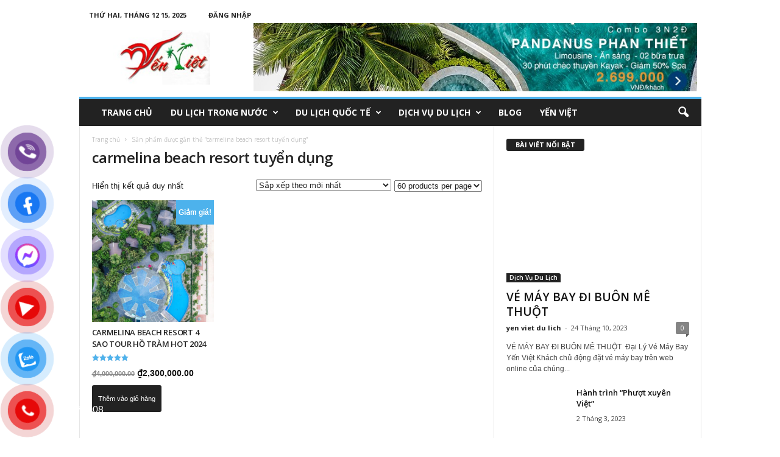

--- FILE ---
content_type: text/html; charset=UTF-8
request_url: https://dulichyenviet.com/tu-khoa-san-pham/carmelina-beach-resort-tuyen-dung/
body_size: 23801
content:
<!doctype html >
<!--[if IE 8]>    <html class="ie8" lang="vi"> <![endif]-->
<!--[if IE 9]>    <html class="ie9" lang="vi"> <![endif]-->
<!--[if gt IE 8]><!--> <html lang="vi"> <!--<![endif]-->
<head>
    <title>Lưu trữ carmelina beach resort tuyển dụng - Du Lịch Yến Việt</title>
    <meta charset="UTF-8" />
    <meta name="viewport" content="width=device-width, initial-scale=1.0">
    <link rel="pingback" href="https://dulichyenviet.com/xmlrpc.php" />
    <meta name='robots' content='index, follow, max-image-preview:large, max-snippet:-1, max-video-preview:-1' />
<link rel="icon" type="image/png" href="https://dulichyenviet.com/wp-content/uploads/2019/04/viet.jpg"><link rel="apple-touch-icon-precomposed" sizes="76x76" href="https://dulichyenviet.com/wp-content/uploads/2019/04/viet.jpg"/><link rel="apple-touch-icon-precomposed" sizes="120x120" href="https://dulichyenviet.com/wp-content/uploads/2019/04/viet.jpg"/><link rel="apple-touch-icon-precomposed" sizes="152x152" href="https://dulichyenviet.com/wp-content/uploads/2019/04/viet.jpg"/><link rel="apple-touch-icon-precomposed" sizes="114x114" href="https://dulichyenviet.com/wp-content/uploads/2019/04/viet.jpg"/><link rel="apple-touch-icon-precomposed" sizes="144x144" href="https://dulichyenviet.com/wp-content/uploads/2019/04/viet.jpg"/>
	<!-- This site is optimized with the Yoast SEO plugin v26.5 - https://yoast.com/wordpress/plugins/seo/ -->
	<link rel="canonical" href="https://dulichyenviet.com/tu-khoa-san-pham/carmelina-beach-resort-tuyen-dung/" />
	<meta property="og:locale" content="vi_VN" />
	<meta property="og:type" content="article" />
	<meta property="og:title" content="Lưu trữ carmelina beach resort tuyển dụng - Du Lịch Yến Việt" />
	<meta property="og:url" content="https://dulichyenviet.com/tu-khoa-san-pham/carmelina-beach-resort-tuyen-dung/" />
	<meta property="og:site_name" content="Du Lịch Yến Việt" />
	<meta name="twitter:card" content="summary_large_image" />
	<meta name="twitter:site" content="@dulichyenviet" />
	<!-- / Yoast SEO plugin. -->


<link rel='dns-prefetch' href='//fonts.googleapis.com' />
<link rel="alternate" type="application/rss+xml" title="Dòng thông tin Du Lịch Yến Việt &raquo;" href="https://dulichyenviet.com/feed/" />
<link rel="alternate" type="application/rss+xml" title="Du Lịch Yến Việt &raquo; Dòng bình luận" href="https://dulichyenviet.com/comments/feed/" />
<link rel="alternate" type="application/rss+xml" title="Nguồn cấp Du Lịch Yến Việt &raquo; carmelina beach resort tuyển dụng Thẻ" href="https://dulichyenviet.com/tu-khoa-san-pham/carmelina-beach-resort-tuyen-dung/feed/" />
		<!-- This site uses the Google Analytics by MonsterInsights plugin v9.7.0 - Using Analytics tracking - https://www.monsterinsights.com/ -->
							<script src="//www.googletagmanager.com/gtag/js?id=G-L32F2Y7R9B"  data-cfasync="false" data-wpfc-render="false" type="text/javascript" async></script>
			<script data-cfasync="false" data-wpfc-render="false" type="text/javascript">
				var mi_version = '9.7.0';
				var mi_track_user = true;
				var mi_no_track_reason = '';
								var MonsterInsightsDefaultLocations = {"page_location":"https:\/\/dulichyenviet.com\/tu-khoa-san-pham\/carmelina-beach-resort-tuyen-dung\/"};
								if ( typeof MonsterInsightsPrivacyGuardFilter === 'function' ) {
					var MonsterInsightsLocations = (typeof MonsterInsightsExcludeQuery === 'object') ? MonsterInsightsPrivacyGuardFilter( MonsterInsightsExcludeQuery ) : MonsterInsightsPrivacyGuardFilter( MonsterInsightsDefaultLocations );
				} else {
					var MonsterInsightsLocations = (typeof MonsterInsightsExcludeQuery === 'object') ? MonsterInsightsExcludeQuery : MonsterInsightsDefaultLocations;
				}

								var disableStrs = [
										'ga-disable-G-L32F2Y7R9B',
									];

				/* Function to detect opted out users */
				function __gtagTrackerIsOptedOut() {
					for (var index = 0; index < disableStrs.length; index++) {
						if (document.cookie.indexOf(disableStrs[index] + '=true') > -1) {
							return true;
						}
					}

					return false;
				}

				/* Disable tracking if the opt-out cookie exists. */
				if (__gtagTrackerIsOptedOut()) {
					for (var index = 0; index < disableStrs.length; index++) {
						window[disableStrs[index]] = true;
					}
				}

				/* Opt-out function */
				function __gtagTrackerOptout() {
					for (var index = 0; index < disableStrs.length; index++) {
						document.cookie = disableStrs[index] + '=true; expires=Thu, 31 Dec 2099 23:59:59 UTC; path=/';
						window[disableStrs[index]] = true;
					}
				}

				if ('undefined' === typeof gaOptout) {
					function gaOptout() {
						__gtagTrackerOptout();
					}
				}
								window.dataLayer = window.dataLayer || [];

				window.MonsterInsightsDualTracker = {
					helpers: {},
					trackers: {},
				};
				if (mi_track_user) {
					function __gtagDataLayer() {
						dataLayer.push(arguments);
					}

					function __gtagTracker(type, name, parameters) {
						if (!parameters) {
							parameters = {};
						}

						if (parameters.send_to) {
							__gtagDataLayer.apply(null, arguments);
							return;
						}

						if (type === 'event') {
														parameters.send_to = monsterinsights_frontend.v4_id;
							var hookName = name;
							if (typeof parameters['event_category'] !== 'undefined') {
								hookName = parameters['event_category'] + ':' + name;
							}

							if (typeof MonsterInsightsDualTracker.trackers[hookName] !== 'undefined') {
								MonsterInsightsDualTracker.trackers[hookName](parameters);
							} else {
								__gtagDataLayer('event', name, parameters);
							}
							
						} else {
							__gtagDataLayer.apply(null, arguments);
						}
					}

					__gtagTracker('js', new Date());
					__gtagTracker('set', {
						'developer_id.dZGIzZG': true,
											});
					if ( MonsterInsightsLocations.page_location ) {
						__gtagTracker('set', MonsterInsightsLocations);
					}
										__gtagTracker('config', 'G-L32F2Y7R9B', {"forceSSL":"true","link_attribution":"true"} );
										window.gtag = __gtagTracker;										(function () {
						/* https://developers.google.com/analytics/devguides/collection/analyticsjs/ */
						/* ga and __gaTracker compatibility shim. */
						var noopfn = function () {
							return null;
						};
						var newtracker = function () {
							return new Tracker();
						};
						var Tracker = function () {
							return null;
						};
						var p = Tracker.prototype;
						p.get = noopfn;
						p.set = noopfn;
						p.send = function () {
							var args = Array.prototype.slice.call(arguments);
							args.unshift('send');
							__gaTracker.apply(null, args);
						};
						var __gaTracker = function () {
							var len = arguments.length;
							if (len === 0) {
								return;
							}
							var f = arguments[len - 1];
							if (typeof f !== 'object' || f === null || typeof f.hitCallback !== 'function') {
								if ('send' === arguments[0]) {
									var hitConverted, hitObject = false, action;
									if ('event' === arguments[1]) {
										if ('undefined' !== typeof arguments[3]) {
											hitObject = {
												'eventAction': arguments[3],
												'eventCategory': arguments[2],
												'eventLabel': arguments[4],
												'value': arguments[5] ? arguments[5] : 1,
											}
										}
									}
									if ('pageview' === arguments[1]) {
										if ('undefined' !== typeof arguments[2]) {
											hitObject = {
												'eventAction': 'page_view',
												'page_path': arguments[2],
											}
										}
									}
									if (typeof arguments[2] === 'object') {
										hitObject = arguments[2];
									}
									if (typeof arguments[5] === 'object') {
										Object.assign(hitObject, arguments[5]);
									}
									if ('undefined' !== typeof arguments[1].hitType) {
										hitObject = arguments[1];
										if ('pageview' === hitObject.hitType) {
											hitObject.eventAction = 'page_view';
										}
									}
									if (hitObject) {
										action = 'timing' === arguments[1].hitType ? 'timing_complete' : hitObject.eventAction;
										hitConverted = mapArgs(hitObject);
										__gtagTracker('event', action, hitConverted);
									}
								}
								return;
							}

							function mapArgs(args) {
								var arg, hit = {};
								var gaMap = {
									'eventCategory': 'event_category',
									'eventAction': 'event_action',
									'eventLabel': 'event_label',
									'eventValue': 'event_value',
									'nonInteraction': 'non_interaction',
									'timingCategory': 'event_category',
									'timingVar': 'name',
									'timingValue': 'value',
									'timingLabel': 'event_label',
									'page': 'page_path',
									'location': 'page_location',
									'title': 'page_title',
									'referrer' : 'page_referrer',
								};
								for (arg in args) {
																		if (!(!args.hasOwnProperty(arg) || !gaMap.hasOwnProperty(arg))) {
										hit[gaMap[arg]] = args[arg];
									} else {
										hit[arg] = args[arg];
									}
								}
								return hit;
							}

							try {
								f.hitCallback();
							} catch (ex) {
							}
						};
						__gaTracker.create = newtracker;
						__gaTracker.getByName = newtracker;
						__gaTracker.getAll = function () {
							return [];
						};
						__gaTracker.remove = noopfn;
						__gaTracker.loaded = true;
						window['__gaTracker'] = __gaTracker;
					})();
									} else {
										console.log("");
					(function () {
						function __gtagTracker() {
							return null;
						}

						window['__gtagTracker'] = __gtagTracker;
						window['gtag'] = __gtagTracker;
					})();
									}
			</script>
			
							<!-- / Google Analytics by MonsterInsights -->
		<style id='wp-img-auto-sizes-contain-inline-css' type='text/css'>
img:is([sizes=auto i],[sizes^="auto," i]){contain-intrinsic-size:3000px 1500px}
/*# sourceURL=wp-img-auto-sizes-contain-inline-css */
</style>
<style id='wp-emoji-styles-inline-css' type='text/css'>

	img.wp-smiley, img.emoji {
		display: inline !important;
		border: none !important;
		box-shadow: none !important;
		height: 1em !important;
		width: 1em !important;
		margin: 0 0.07em !important;
		vertical-align: -0.1em !important;
		background: none !important;
		padding: 0 !important;
	}
/*# sourceURL=wp-emoji-styles-inline-css */
</style>
<style id='wp-block-library-inline-css' type='text/css'>
:root{--wp-block-synced-color:#7a00df;--wp-block-synced-color--rgb:122,0,223;--wp-bound-block-color:var(--wp-block-synced-color);--wp-editor-canvas-background:#ddd;--wp-admin-theme-color:#007cba;--wp-admin-theme-color--rgb:0,124,186;--wp-admin-theme-color-darker-10:#006ba1;--wp-admin-theme-color-darker-10--rgb:0,107,160.5;--wp-admin-theme-color-darker-20:#005a87;--wp-admin-theme-color-darker-20--rgb:0,90,135;--wp-admin-border-width-focus:2px}@media (min-resolution:192dpi){:root{--wp-admin-border-width-focus:1.5px}}.wp-element-button{cursor:pointer}:root .has-very-light-gray-background-color{background-color:#eee}:root .has-very-dark-gray-background-color{background-color:#313131}:root .has-very-light-gray-color{color:#eee}:root .has-very-dark-gray-color{color:#313131}:root .has-vivid-green-cyan-to-vivid-cyan-blue-gradient-background{background:linear-gradient(135deg,#00d084,#0693e3)}:root .has-purple-crush-gradient-background{background:linear-gradient(135deg,#34e2e4,#4721fb 50%,#ab1dfe)}:root .has-hazy-dawn-gradient-background{background:linear-gradient(135deg,#faaca8,#dad0ec)}:root .has-subdued-olive-gradient-background{background:linear-gradient(135deg,#fafae1,#67a671)}:root .has-atomic-cream-gradient-background{background:linear-gradient(135deg,#fdd79a,#004a59)}:root .has-nightshade-gradient-background{background:linear-gradient(135deg,#330968,#31cdcf)}:root .has-midnight-gradient-background{background:linear-gradient(135deg,#020381,#2874fc)}:root{--wp--preset--font-size--normal:16px;--wp--preset--font-size--huge:42px}.has-regular-font-size{font-size:1em}.has-larger-font-size{font-size:2.625em}.has-normal-font-size{font-size:var(--wp--preset--font-size--normal)}.has-huge-font-size{font-size:var(--wp--preset--font-size--huge)}.has-text-align-center{text-align:center}.has-text-align-left{text-align:left}.has-text-align-right{text-align:right}.has-fit-text{white-space:nowrap!important}#end-resizable-editor-section{display:none}.aligncenter{clear:both}.items-justified-left{justify-content:flex-start}.items-justified-center{justify-content:center}.items-justified-right{justify-content:flex-end}.items-justified-space-between{justify-content:space-between}.screen-reader-text{border:0;clip-path:inset(50%);height:1px;margin:-1px;overflow:hidden;padding:0;position:absolute;width:1px;word-wrap:normal!important}.screen-reader-text:focus{background-color:#ddd;clip-path:none;color:#444;display:block;font-size:1em;height:auto;left:5px;line-height:normal;padding:15px 23px 14px;text-decoration:none;top:5px;width:auto;z-index:100000}html :where(.has-border-color){border-style:solid}html :where([style*=border-top-color]){border-top-style:solid}html :where([style*=border-right-color]){border-right-style:solid}html :where([style*=border-bottom-color]){border-bottom-style:solid}html :where([style*=border-left-color]){border-left-style:solid}html :where([style*=border-width]){border-style:solid}html :where([style*=border-top-width]){border-top-style:solid}html :where([style*=border-right-width]){border-right-style:solid}html :where([style*=border-bottom-width]){border-bottom-style:solid}html :where([style*=border-left-width]){border-left-style:solid}html :where(img[class*=wp-image-]){height:auto;max-width:100%}:where(figure){margin:0 0 1em}html :where(.is-position-sticky){--wp-admin--admin-bar--position-offset:var(--wp-admin--admin-bar--height,0px)}@media screen and (max-width:600px){html :where(.is-position-sticky){--wp-admin--admin-bar--position-offset:0px}}

/*# sourceURL=wp-block-library-inline-css */
</style><link rel='stylesheet' id='wc-blocks-style-css' href='https://dulichyenviet.com/wp-content/plugins/woocommerce/assets/client/blocks/wc-blocks.css?ver=wc-10.1.2' type='text/css' media='all' />
<style id='global-styles-inline-css' type='text/css'>
:root{--wp--preset--aspect-ratio--square: 1;--wp--preset--aspect-ratio--4-3: 4/3;--wp--preset--aspect-ratio--3-4: 3/4;--wp--preset--aspect-ratio--3-2: 3/2;--wp--preset--aspect-ratio--2-3: 2/3;--wp--preset--aspect-ratio--16-9: 16/9;--wp--preset--aspect-ratio--9-16: 9/16;--wp--preset--color--black: #000000;--wp--preset--color--cyan-bluish-gray: #abb8c3;--wp--preset--color--white: #ffffff;--wp--preset--color--pale-pink: #f78da7;--wp--preset--color--vivid-red: #cf2e2e;--wp--preset--color--luminous-vivid-orange: #ff6900;--wp--preset--color--luminous-vivid-amber: #fcb900;--wp--preset--color--light-green-cyan: #7bdcb5;--wp--preset--color--vivid-green-cyan: #00d084;--wp--preset--color--pale-cyan-blue: #8ed1fc;--wp--preset--color--vivid-cyan-blue: #0693e3;--wp--preset--color--vivid-purple: #9b51e0;--wp--preset--gradient--vivid-cyan-blue-to-vivid-purple: linear-gradient(135deg,rgb(6,147,227) 0%,rgb(155,81,224) 100%);--wp--preset--gradient--light-green-cyan-to-vivid-green-cyan: linear-gradient(135deg,rgb(122,220,180) 0%,rgb(0,208,130) 100%);--wp--preset--gradient--luminous-vivid-amber-to-luminous-vivid-orange: linear-gradient(135deg,rgb(252,185,0) 0%,rgb(255,105,0) 100%);--wp--preset--gradient--luminous-vivid-orange-to-vivid-red: linear-gradient(135deg,rgb(255,105,0) 0%,rgb(207,46,46) 100%);--wp--preset--gradient--very-light-gray-to-cyan-bluish-gray: linear-gradient(135deg,rgb(238,238,238) 0%,rgb(169,184,195) 100%);--wp--preset--gradient--cool-to-warm-spectrum: linear-gradient(135deg,rgb(74,234,220) 0%,rgb(151,120,209) 20%,rgb(207,42,186) 40%,rgb(238,44,130) 60%,rgb(251,105,98) 80%,rgb(254,248,76) 100%);--wp--preset--gradient--blush-light-purple: linear-gradient(135deg,rgb(255,206,236) 0%,rgb(152,150,240) 100%);--wp--preset--gradient--blush-bordeaux: linear-gradient(135deg,rgb(254,205,165) 0%,rgb(254,45,45) 50%,rgb(107,0,62) 100%);--wp--preset--gradient--luminous-dusk: linear-gradient(135deg,rgb(255,203,112) 0%,rgb(199,81,192) 50%,rgb(65,88,208) 100%);--wp--preset--gradient--pale-ocean: linear-gradient(135deg,rgb(255,245,203) 0%,rgb(182,227,212) 50%,rgb(51,167,181) 100%);--wp--preset--gradient--electric-grass: linear-gradient(135deg,rgb(202,248,128) 0%,rgb(113,206,126) 100%);--wp--preset--gradient--midnight: linear-gradient(135deg,rgb(2,3,129) 0%,rgb(40,116,252) 100%);--wp--preset--font-size--small: 13px;--wp--preset--font-size--medium: 20px;--wp--preset--font-size--large: 36px;--wp--preset--font-size--x-large: 42px;--wp--preset--spacing--20: 0.44rem;--wp--preset--spacing--30: 0.67rem;--wp--preset--spacing--40: 1rem;--wp--preset--spacing--50: 1.5rem;--wp--preset--spacing--60: 2.25rem;--wp--preset--spacing--70: 3.38rem;--wp--preset--spacing--80: 5.06rem;--wp--preset--shadow--natural: 6px 6px 9px rgba(0, 0, 0, 0.2);--wp--preset--shadow--deep: 12px 12px 50px rgba(0, 0, 0, 0.4);--wp--preset--shadow--sharp: 6px 6px 0px rgba(0, 0, 0, 0.2);--wp--preset--shadow--outlined: 6px 6px 0px -3px rgb(255, 255, 255), 6px 6px rgb(0, 0, 0);--wp--preset--shadow--crisp: 6px 6px 0px rgb(0, 0, 0);}:where(.is-layout-flex){gap: 0.5em;}:where(.is-layout-grid){gap: 0.5em;}body .is-layout-flex{display: flex;}.is-layout-flex{flex-wrap: wrap;align-items: center;}.is-layout-flex > :is(*, div){margin: 0;}body .is-layout-grid{display: grid;}.is-layout-grid > :is(*, div){margin: 0;}:where(.wp-block-columns.is-layout-flex){gap: 2em;}:where(.wp-block-columns.is-layout-grid){gap: 2em;}:where(.wp-block-post-template.is-layout-flex){gap: 1.25em;}:where(.wp-block-post-template.is-layout-grid){gap: 1.25em;}.has-black-color{color: var(--wp--preset--color--black) !important;}.has-cyan-bluish-gray-color{color: var(--wp--preset--color--cyan-bluish-gray) !important;}.has-white-color{color: var(--wp--preset--color--white) !important;}.has-pale-pink-color{color: var(--wp--preset--color--pale-pink) !important;}.has-vivid-red-color{color: var(--wp--preset--color--vivid-red) !important;}.has-luminous-vivid-orange-color{color: var(--wp--preset--color--luminous-vivid-orange) !important;}.has-luminous-vivid-amber-color{color: var(--wp--preset--color--luminous-vivid-amber) !important;}.has-light-green-cyan-color{color: var(--wp--preset--color--light-green-cyan) !important;}.has-vivid-green-cyan-color{color: var(--wp--preset--color--vivid-green-cyan) !important;}.has-pale-cyan-blue-color{color: var(--wp--preset--color--pale-cyan-blue) !important;}.has-vivid-cyan-blue-color{color: var(--wp--preset--color--vivid-cyan-blue) !important;}.has-vivid-purple-color{color: var(--wp--preset--color--vivid-purple) !important;}.has-black-background-color{background-color: var(--wp--preset--color--black) !important;}.has-cyan-bluish-gray-background-color{background-color: var(--wp--preset--color--cyan-bluish-gray) !important;}.has-white-background-color{background-color: var(--wp--preset--color--white) !important;}.has-pale-pink-background-color{background-color: var(--wp--preset--color--pale-pink) !important;}.has-vivid-red-background-color{background-color: var(--wp--preset--color--vivid-red) !important;}.has-luminous-vivid-orange-background-color{background-color: var(--wp--preset--color--luminous-vivid-orange) !important;}.has-luminous-vivid-amber-background-color{background-color: var(--wp--preset--color--luminous-vivid-amber) !important;}.has-light-green-cyan-background-color{background-color: var(--wp--preset--color--light-green-cyan) !important;}.has-vivid-green-cyan-background-color{background-color: var(--wp--preset--color--vivid-green-cyan) !important;}.has-pale-cyan-blue-background-color{background-color: var(--wp--preset--color--pale-cyan-blue) !important;}.has-vivid-cyan-blue-background-color{background-color: var(--wp--preset--color--vivid-cyan-blue) !important;}.has-vivid-purple-background-color{background-color: var(--wp--preset--color--vivid-purple) !important;}.has-black-border-color{border-color: var(--wp--preset--color--black) !important;}.has-cyan-bluish-gray-border-color{border-color: var(--wp--preset--color--cyan-bluish-gray) !important;}.has-white-border-color{border-color: var(--wp--preset--color--white) !important;}.has-pale-pink-border-color{border-color: var(--wp--preset--color--pale-pink) !important;}.has-vivid-red-border-color{border-color: var(--wp--preset--color--vivid-red) !important;}.has-luminous-vivid-orange-border-color{border-color: var(--wp--preset--color--luminous-vivid-orange) !important;}.has-luminous-vivid-amber-border-color{border-color: var(--wp--preset--color--luminous-vivid-amber) !important;}.has-light-green-cyan-border-color{border-color: var(--wp--preset--color--light-green-cyan) !important;}.has-vivid-green-cyan-border-color{border-color: var(--wp--preset--color--vivid-green-cyan) !important;}.has-pale-cyan-blue-border-color{border-color: var(--wp--preset--color--pale-cyan-blue) !important;}.has-vivid-cyan-blue-border-color{border-color: var(--wp--preset--color--vivid-cyan-blue) !important;}.has-vivid-purple-border-color{border-color: var(--wp--preset--color--vivid-purple) !important;}.has-vivid-cyan-blue-to-vivid-purple-gradient-background{background: var(--wp--preset--gradient--vivid-cyan-blue-to-vivid-purple) !important;}.has-light-green-cyan-to-vivid-green-cyan-gradient-background{background: var(--wp--preset--gradient--light-green-cyan-to-vivid-green-cyan) !important;}.has-luminous-vivid-amber-to-luminous-vivid-orange-gradient-background{background: var(--wp--preset--gradient--luminous-vivid-amber-to-luminous-vivid-orange) !important;}.has-luminous-vivid-orange-to-vivid-red-gradient-background{background: var(--wp--preset--gradient--luminous-vivid-orange-to-vivid-red) !important;}.has-very-light-gray-to-cyan-bluish-gray-gradient-background{background: var(--wp--preset--gradient--very-light-gray-to-cyan-bluish-gray) !important;}.has-cool-to-warm-spectrum-gradient-background{background: var(--wp--preset--gradient--cool-to-warm-spectrum) !important;}.has-blush-light-purple-gradient-background{background: var(--wp--preset--gradient--blush-light-purple) !important;}.has-blush-bordeaux-gradient-background{background: var(--wp--preset--gradient--blush-bordeaux) !important;}.has-luminous-dusk-gradient-background{background: var(--wp--preset--gradient--luminous-dusk) !important;}.has-pale-ocean-gradient-background{background: var(--wp--preset--gradient--pale-ocean) !important;}.has-electric-grass-gradient-background{background: var(--wp--preset--gradient--electric-grass) !important;}.has-midnight-gradient-background{background: var(--wp--preset--gradient--midnight) !important;}.has-small-font-size{font-size: var(--wp--preset--font-size--small) !important;}.has-medium-font-size{font-size: var(--wp--preset--font-size--medium) !important;}.has-large-font-size{font-size: var(--wp--preset--font-size--large) !important;}.has-x-large-font-size{font-size: var(--wp--preset--font-size--x-large) !important;}
/*# sourceURL=global-styles-inline-css */
</style>

<style id='classic-theme-styles-inline-css' type='text/css'>
/*! This file is auto-generated */
.wp-block-button__link{color:#fff;background-color:#32373c;border-radius:9999px;box-shadow:none;text-decoration:none;padding:calc(.667em + 2px) calc(1.333em + 2px);font-size:1.125em}.wp-block-file__button{background:#32373c;color:#fff;text-decoration:none}
/*# sourceURL=/wp-includes/css/classic-themes.min.css */
</style>
<link rel='stylesheet' id='woocommerce-layout-css' href='https://dulichyenviet.com/wp-content/plugins/woocommerce/assets/css/woocommerce-layout.css?ver=10.1.2' type='text/css' media='all' />
<link rel='stylesheet' id='woocommerce-smallscreen-css' href='https://dulichyenviet.com/wp-content/plugins/woocommerce/assets/css/woocommerce-smallscreen.css?ver=10.1.2' type='text/css' media='only screen and (max-width: 768px)' />
<link rel='stylesheet' id='woocommerce-general-css' href='https://dulichyenviet.com/wp-content/plugins/woocommerce/assets/css/woocommerce.css?ver=10.1.2' type='text/css' media='all' />
<style id='woocommerce-inline-inline-css' type='text/css'>
.woocommerce form .form-row .required { visibility: visible; }
/*# sourceURL=woocommerce-inline-inline-css */
</style>
<link rel='stylesheet' id='pzf-style-css' href='https://dulichyenviet.com/wp-content/plugins/button-contact-vr/legacy/css/style.css?ver=1' type='text/css' media='all' />
<link rel='stylesheet' id='brands-styles-css' href='https://dulichyenviet.com/wp-content/plugins/woocommerce/assets/css/brands.css?ver=10.1.2' type='text/css' media='all' />
<link rel='stylesheet' id='google-fonts-style-css' href='https://fonts.googleapis.com/css?family=Open+Sans%3A300%2C400%2C600%2C700%7CRoboto+Condensed%3A300%2C300italic%2C400%2C400italic%2C700%2C700italic&#038;ver=4.5' type='text/css' media='all' />
<link rel='stylesheet' id='td-theme-css' href='https://dulichyenviet.com/wp-content/themes/Newsmag/style.css?ver=4.5' type='text/css' media='all' />
<link rel='stylesheet' id='td-theme-woo-css' href='https://dulichyenviet.com/wp-content/themes/Newsmag/style-woocommerce.css?ver=4.5' type='text/css' media='all' />
<script type="text/javascript" src="https://dulichyenviet.com/wp-content/plugins/google-analytics-for-wordpress/assets/js/frontend-gtag.min.js?ver=9.7.0" id="monsterinsights-frontend-script-js" async="async" data-wp-strategy="async"></script>
<script data-cfasync="false" data-wpfc-render="false" type="text/javascript" id='monsterinsights-frontend-script-js-extra'>/* <![CDATA[ */
var monsterinsights_frontend = {"js_events_tracking":"true","download_extensions":"doc,pdf,ppt,zip,xls,docx,pptx,xlsx","inbound_paths":"[{\"path\":\"\\\/go\\\/\",\"label\":\"affiliate\"},{\"path\":\"\\\/recommend\\\/\",\"label\":\"affiliate\"}]","home_url":"https:\/\/dulichyenviet.com","hash_tracking":"false","v4_id":"G-L32F2Y7R9B"};/* ]]> */
</script>
<script type="text/javascript" src="https://dulichyenviet.com/wp-includes/js/jquery/jquery.min.js?ver=3.7.1" id="jquery-core-js"></script>
<script type="text/javascript" src="https://dulichyenviet.com/wp-includes/js/jquery/jquery-migrate.min.js?ver=3.4.1" id="jquery-migrate-js"></script>
<script type="text/javascript" src="https://dulichyenviet.com/wp-content/plugins/woocommerce/assets/js/jquery-blockui/jquery.blockUI.min.js?ver=2.7.0-wc.10.1.2" id="jquery-blockui-js" defer="defer" data-wp-strategy="defer"></script>
<script type="text/javascript" id="wc-add-to-cart-js-extra">
/* <![CDATA[ */
var wc_add_to_cart_params = {"ajax_url":"/wp-admin/admin-ajax.php","wc_ajax_url":"/?wc-ajax=%%endpoint%%","i18n_view_cart":"Xem gi\u1ecf h\u00e0ng","cart_url":"https://dulichyenviet.com","is_cart":"","cart_redirect_after_add":"no"};
//# sourceURL=wc-add-to-cart-js-extra
/* ]]> */
</script>
<script type="text/javascript" src="https://dulichyenviet.com/wp-content/plugins/woocommerce/assets/js/frontend/add-to-cart.min.js?ver=10.1.2" id="wc-add-to-cart-js" defer="defer" data-wp-strategy="defer"></script>
<script type="text/javascript" src="https://dulichyenviet.com/wp-content/plugins/woocommerce/assets/js/js-cookie/js.cookie.min.js?ver=2.1.4-wc.10.1.2" id="js-cookie-js" defer="defer" data-wp-strategy="defer"></script>
<script type="text/javascript" id="woocommerce-js-extra">
/* <![CDATA[ */
var woocommerce_params = {"ajax_url":"/wp-admin/admin-ajax.php","wc_ajax_url":"/?wc-ajax=%%endpoint%%","i18n_password_show":"Hi\u1ec3n th\u1ecb m\u1eadt kh\u1ea9u","i18n_password_hide":"\u1ea8n m\u1eadt kh\u1ea9u"};
//# sourceURL=woocommerce-js-extra
/* ]]> */
</script>
<script type="text/javascript" src="https://dulichyenviet.com/wp-content/plugins/woocommerce/assets/js/frontend/woocommerce.min.js?ver=10.1.2" id="woocommerce-js" defer="defer" data-wp-strategy="defer"></script>
<link rel="https://api.w.org/" href="https://dulichyenviet.com/wp-json/" /><link rel="alternate" title="JSON" type="application/json" href="https://dulichyenviet.com/wp-json/wp/v2/product_tag/2476" /><link rel="EditURI" type="application/rsd+xml" title="RSD" href="https://dulichyenviet.com/xmlrpc.php?rsd" />
<meta name="generator" content="WordPress 6.9" />
<meta name="generator" content="WooCommerce 10.1.2" />
<!--[if lt IE 9]><script src="https://cdnjs.cloudflare.com/ajax/libs/html5shiv/3.7.3/html5shiv.js"></script><![endif]-->
    	<noscript><style>.woocommerce-product-gallery{ opacity: 1 !important; }</style></noscript>
	
<!-- JS generated by theme -->

<script>
    
    

	    var tdBlocksArray = []; //here we store all the items for the current page

	    //td_block class - each ajax block uses a object of this class for requests
	    function tdBlock() {
		    this.id = '';
		    this.block_type = 1; //block type id (1-234 etc)
		    this.atts = '';
		    this.td_column_number = '';
		    this.td_current_page = 1; //
		    this.post_count = 0; //from wp
		    this.found_posts = 0; //from wp
		    this.max_num_pages = 0; //from wp
		    this.td_filter_value = ''; //current live filter value
		    this.is_ajax_running = false;
		    this.td_user_action = ''; // load more or infinite loader (used by the animation)
		    this.header_color = '';
		    this.ajax_pagination_infinite_stop = ''; //show load more at page x
	    }


        // td_js_generator - mini detector
        (function(){
            var htmlTag = document.getElementsByTagName("html")[0];

	        if ( navigator.userAgent.indexOf("MSIE 10.0") > -1 ) {
                htmlTag.className += ' ie10';
            }

            if ( !!navigator.userAgent.match(/Trident.*rv\:11\./) ) {
                htmlTag.className += ' ie11';
            }

	        if ( navigator.userAgent.indexOf("Edge") > -1 ) {
                htmlTag.className += ' ieEdge';
            }

            if ( /(iPad|iPhone|iPod)/g.test(navigator.userAgent) ) {
                htmlTag.className += ' td-md-is-ios';
            }

            var user_agent = navigator.userAgent.toLowerCase();
            if ( user_agent.indexOf("android") > -1 ) {
                htmlTag.className += ' td-md-is-android';
            }

            if ( -1 !== navigator.userAgent.indexOf('Mac OS X')  ) {
                htmlTag.className += ' td-md-is-os-x';
            }

            if ( /chrom(e|ium)/.test(navigator.userAgent.toLowerCase()) ) {
               htmlTag.className += ' td-md-is-chrome';
            }

            if ( -1 !== navigator.userAgent.indexOf('Firefox') ) {
                htmlTag.className += ' td-md-is-firefox';
            }

            if ( -1 !== navigator.userAgent.indexOf('Safari') && -1 === navigator.userAgent.indexOf('Chrome') ) {
                htmlTag.className += ' td-md-is-safari';
            }

            if( -1 !== navigator.userAgent.indexOf('IEMobile') ){
                htmlTag.className += ' td-md-is-iemobile';
            }

        })();




        var tdLocalCache = {};

        ( function () {
            "use strict";

            tdLocalCache = {
                data: {},
                remove: function (resource_id) {
                    delete tdLocalCache.data[resource_id];
                },
                exist: function (resource_id) {
                    return tdLocalCache.data.hasOwnProperty(resource_id) && tdLocalCache.data[resource_id] !== null;
                },
                get: function (resource_id) {
                    return tdLocalCache.data[resource_id];
                },
                set: function (resource_id, cachedData) {
                    tdLocalCache.remove(resource_id);
                    tdLocalCache.data[resource_id] = cachedData;
                }
            };
        })();

    
    
var tds_login_sing_in_widget="show";
var td_viewport_interval_list=[{"limitBottom":767,"sidebarWidth":251},{"limitBottom":1023,"sidebarWidth":339}];
var td_animation_stack_effect="type0";
var tds_animation_stack=true;
var td_animation_stack_specific_selectors=".entry-thumb, img";
var td_animation_stack_general_selectors=".td-animation-stack img, .post img";
var td_ajax_url="https:\/\/dulichyenviet.com\/wp-admin\/admin-ajax.php?td_theme_name=Newsmag&v=4.5";
var td_get_template_directory_uri="https:\/\/dulichyenviet.com\/wp-content\/themes\/Newsmag";
var tds_snap_menu="smart_snap_always";
var tds_logo_on_sticky="show";
var tds_header_style="";
var td_please_wait="Vui l\u00f2ng ch\u1edd...";
var td_email_user_pass_incorrect="Ng\u01b0\u1eddi d\u00f9ng ho\u1eb7c m\u1eadt kh\u1ea9u kh\u00f4ng ch\u00ednh x\u00e1c!";
var td_email_user_incorrect="Email ho\u1eb7c t\u00ean ng\u01b0\u1eddi d\u00f9ng kh\u00f4ng ch\u00ednh x\u00e1c!";
var td_email_incorrect="Email kh\u00f4ng ch\u00ednh x\u00e1c!";
var tds_more_articles_on_post_enable="";
var tds_more_articles_on_post_time_to_wait="";
var tds_more_articles_on_post_pages_distance_from_top=0;
var tds_theme_color_site_wide="#4db2ec";
var tds_smart_sidebar="enabled";
var tdThemeName="Newsmag";
var td_magnific_popup_translation_tPrev="Tr\u01b0\u1edbc (Left arrow key)";
var td_magnific_popup_translation_tNext="Sau (Right arrow key)";
var td_magnific_popup_translation_tCounter="%curr% c\u1ee7a %total%";
var td_magnific_popup_translation_ajax_tError="N\u1ed9i dung kh\u00f4ng t\u1ea3i \u0111\u01b0\u1ee3c t\u1eeb %url%";
var td_magnific_popup_translation_image_tError="Kh\u00f4ng th\u1ec3 t\u1ea3i h\u00ecnh \u1ea3nh #%curr%.";
var tdDateNamesI18n={"month_names":["Th\u00e1ng 1","Th\u00e1ng 2","Th\u00e1ng 3","Th\u00e1ng 4","Th\u00e1ng 5","Th\u00e1ng 6","Th\u00e1ng 7","Th\u00e1ng 8","Th\u00e1ng 9","Th\u00e1ng 10","Th\u00e1ng m\u01b0\u1eddi m\u1ed9t","Th\u00e1ng 12"],"month_names_short":["Th1","Th2","Th3","Th4","Th5","Th6","Th7","Th8","Th9","Th10","Th11","Th12"],"day_names":["Ch\u1ee7 Nh\u1eadt","Th\u1ee9 Hai","Th\u1ee9 Ba","Th\u1ee9 T\u01b0","Th\u1ee9 N\u0103m","Th\u1ee9 S\u00e1u","Th\u1ee9 B\u1ea3y"],"day_names_short":["CN","T2","T3","T4","T5","T6","T7"]};
var td_ad_background_click_link="";
var td_ad_background_click_target="";
</script>


<!-- Header style compiled by theme -->

<style>
    
.td-pb-row [class*="td-pb-span"],
    .td-pb-border-top,
    .page-template-page-title-sidebar-php .td-page-content > .wpb_row:first-child,
    .td-post-sharing,
    .td-post-content,
    .td-post-next-prev,
    .author-box-wrap,
    .td-comments-title-wrap,
    .comment-list,
    .comment-respond,
    .td-post-template-5 header,
    .td-container,
    .wpb_content_element,
    .wpb_column,
    .wpb_row,
    .white-menu .td-header-container .td-header-main-menu,
    .td-post-template-1 .td-post-content,
    .td-post-template-4 .td-post-sharing-top,
    .td-header-style-6 .td-header-header .td-make-full,
    #disqus_thread,
    .page-template-page-pagebuilder-title-php .td-page-content > .wpb_row:first-child,
    .td-footer-container:before {
        border-color: #e6e6e6;
    }
    .td-top-border {
        border-color: #e6e6e6 !important;
    }
    .td-container-border:after,
    .td-next-prev-separator,
    .td-container .td-pb-row .wpb_column:before,
    .td-container-border:before,
    .td-main-content:before,
    .td-main-sidebar:before,
    .td-pb-row .td-pb-span4:nth-of-type(3):after,
    .td-pb-row .td-pb-span4:nth-last-of-type(3):after {
    	background-color: #e6e6e6;
    }
    @media (max-width: 767px) {
    	.white-menu .td-header-main-menu {
      		border-color: #e6e6e6;
      	}
    }



    
    .td-menu-background:before,
    .td-search-background:before {
        background: rgba(0,0,0,0.5);
        background: -moz-linear-gradient(top, rgba(0,0,0,0.5) 0%, rgba(0,0,0,0.6) 100%);
        background: -webkit-gradient(left top, left bottom, color-stop(0%, rgba(0,0,0,0.5)), color-stop(100%, rgba(0,0,0,0.6)));
        background: -webkit-linear-gradient(top, rgba(0,0,0,0.5) 0%, rgba(0,0,0,0.6) 100%);
        background: -o-linear-gradient(top, rgba(0,0,0,0.5) 0%, @mobileu_gradient_two_mob 100%);
        background: -ms-linear-gradient(top, rgba(0,0,0,0.5) 0%, rgba(0,0,0,0.6) 100%);
        background: linear-gradient(to bottom, rgba(0,0,0,0.5) 0%, rgba(0,0,0,0.6) 100%);
        filter: progid:DXImageTransform.Microsoft.gradient( startColorstr='rgba(0,0,0,0.5)', endColorstr='rgba(0,0,0,0.6)', GradientType=0 );
    }

    
    .td-footer-container::before {
        background-image: url('https://dulichyenviet.com/wp-content/uploads/2019/04/viet.jpg');
    }

    
    .td-footer-container::before {
        background-size: cover;
    }

    
    .td-footer-container::before {
        opacity: 0.1;
    }
</style>

<script type="application/ld+json">
                        {
                            "@context": "http://schema.org",
                            "@type": "BreadcrumbList",
                            "itemListElement": [{
                            "@type": "ListItem",
                            "position": 1,
                                "item": {
                                "@type": "WebSite",
                                "@id": "https://dulichyenviet.com/",
                                "name": "Trang chủ"                                               
                            }
                        },{
                            "@type": "ListItem",
                            "position": 2,
                                "item": {
                                "@type": "WebPage",
                                "@id": "https://dulichyenviet.com/tu-khoa-san-pham/carmelina-beach-resort-tuyen-dung/",
                                "name": "carmelina beach resort tuyển dụng"
                            }
                        }    ]
                        }
                       </script><link rel="icon" href="https://dulichyenviet.com/wp-content/uploads/2019/04/cropped-225629_17_tour-nha-trang-3n3d-tour-nha-trang-gia-re-32x32.png" sizes="32x32" />
<link rel="icon" href="https://dulichyenviet.com/wp-content/uploads/2019/04/cropped-225629_17_tour-nha-trang-3n3d-tour-nha-trang-gia-re-192x192.png" sizes="192x192" />
<link rel="apple-touch-icon" href="https://dulichyenviet.com/wp-content/uploads/2019/04/cropped-225629_17_tour-nha-trang-3n3d-tour-nha-trang-gia-re-180x180.png" />
<meta name="msapplication-TileImage" content="https://dulichyenviet.com/wp-content/uploads/2019/04/cropped-225629_17_tour-nha-trang-3n3d-tour-nha-trang-gia-re-270x270.png" />
		<style type="text/css" id="wp-custom-css">
			table {
  border: 1px solid black;
  
}
tr {
   border: 1px solid black;
} 
td {
   border: 1px solid black;
}
		</style>
		</head>

<body class="archive tax-product_tag term-carmelina-beach-resort-tuyen-dung term-2476 wp-theme-Newsmag theme-Newsmag woocommerce woocommerce-page woocommerce-no-js global-block-template-1 td-animation-stack-type0 td-full-layout" itemscope="itemscope" itemtype="https://schema.org/WebPage">

        <div class="td-scroll-up"><i class="td-icon-menu-up"></i></div>

    <div class="td-menu-background"></div>
<div id="td-mobile-nav">
    <div class="td-mobile-container">
        <!-- mobile menu top section -->
        <div class="td-menu-socials-wrap">
            <!-- socials -->
            <div class="td-menu-socials">
                
        <span class="td-social-icon-wrap">
            <a target="_blank" href="https://dulichyenviet.com" title="Behance">
                <i class="td-icon-font td-icon-behance"></i>
            </a>
        </span>
        <span class="td-social-icon-wrap">
            <a target="_blank" href="https://dulichyenviet.com" title="Blogger">
                <i class="td-icon-font td-icon-blogger"></i>
            </a>
        </span>
        <span class="td-social-icon-wrap">
            <a target="_blank" href="https://dulichyenviet.com" title="Digg">
                <i class="td-icon-font td-icon-digg"></i>
            </a>
        </span>
        <span class="td-social-icon-wrap">
            <a target="_blank" href="https://dulichyenviet.com" title="Evernote">
                <i class="td-icon-font td-icon-evernote"></i>
            </a>
        </span>
        <span class="td-social-icon-wrap">
            <a target="_blank" href="https://dulichyenviet.com" title="Facebook">
                <i class="td-icon-font td-icon-facebook"></i>
            </a>
        </span>
        <span class="td-social-icon-wrap">
            <a target="_blank" href="https://dulichyenviet.com" title="Google+">
                <i class="td-icon-font td-icon-googleplus"></i>
            </a>
        </span>
        <span class="td-social-icon-wrap">
            <a target="_blank" href="https://dulichyenviet.com" title="Instagram">
                <i class="td-icon-font td-icon-instagram"></i>
            </a>
        </span>
        <span class="td-social-icon-wrap">
            <a target="_blank" href="https://dulichyenviet.com" title="Linkedin">
                <i class="td-icon-font td-icon-linkedin"></i>
            </a>
        </span>
        <span class="td-social-icon-wrap">
            <a target="_blank" href="https://dulichyenviet.com" title="Pinterest">
                <i class="td-icon-font td-icon-pinterest"></i>
            </a>
        </span>
        <span class="td-social-icon-wrap">
            <a target="_blank" href="https://dulichyenviet.com" title="Reddit">
                <i class="td-icon-font td-icon-reddit"></i>
            </a>
        </span>
        <span class="td-social-icon-wrap">
            <a target="_blank" href="https://dulichyenviet.com" title="Tumblr">
                <i class="td-icon-font td-icon-tumblr"></i>
            </a>
        </span>
        <span class="td-social-icon-wrap">
            <a target="_blank" href="https://dulichyenviet.com" title="Twitter">
                <i class="td-icon-font td-icon-twitter"></i>
            </a>
        </span>
        <span class="td-social-icon-wrap">
            <a target="_blank" href="https://dulichyenviet.com" title="Youtube">
                <i class="td-icon-font td-icon-youtube"></i>
            </a>
        </span>            </div>
            <!-- close button -->
            <div class="td-mobile-close">
                <a href="#"><i class="td-icon-close-mobile"></i></a>
            </div>
        </div>

        <!-- login section -->
                    <div class="td-menu-login-section">
                
    <div class="td-guest-wrap">
        <div class="td-menu-avatar"><div class="td-avatar-container"><img alt='' src='https://secure.gravatar.com/avatar/?s=80&#038;d=mm&#038;r=g' srcset='https://secure.gravatar.com/avatar/?s=160&#038;d=mm&#038;r=g 2x' class='avatar avatar-80 photo avatar-default' height='80' width='80' decoding='async'/></div></div>
        <div class="td-menu-login"><a id="login-link-mob">Đăng nhập</a></div>
    </div>
            </div>
        
        <!-- menu section -->
        <div class="td-mobile-content">
            <div class="menu-menu-chinh-container"><ul id="menu-menu-chinh" class="td-mobile-main-menu"><li id="menu-item-3292" class="menu-item menu-item-type-post_type menu-item-object-page menu-item-home menu-item-first menu-item-3292"><a href="https://dulichyenviet.com/">Trang chủ</a></li>
<li id="menu-item-3301" class="menu-item menu-item-type-custom menu-item-object-custom menu-item-has-children menu-item-3301"><a href="#">Du Lịch Trong Nước<i class="td-icon-menu-right td-element-after"></i></a>
<ul class="sub-menu">
	<li id="menu-item-3338" class="menu-item menu-item-type-taxonomy menu-item-object-product_cat menu-item-has-children menu-item-3338"><a href="https://dulichyenviet.com/danh-muc-san-pham/tour-mien-bac/">Du Lịch Miền Bắc<i class="td-icon-menu-right td-element-after"></i></a>
	<ul class="sub-menu">
		<li id="menu-item-19807" class="menu-item menu-item-type-taxonomy menu-item-object-product_cat menu-item-19807"><a href="https://dulichyenviet.com/danh-muc-san-pham/tour-mien-bac/tour-ha-long/">Tour Hạ Long</a></li>
		<li id="menu-item-19808" class="menu-item menu-item-type-taxonomy menu-item-object-product_cat menu-item-19808"><a href="https://dulichyenviet.com/danh-muc-san-pham/tour-mien-bac/tour-ha-noi/">Tour Hà Nội</a></li>
		<li id="menu-item-19809" class="menu-item menu-item-type-taxonomy menu-item-object-product_cat menu-item-19809"><a href="https://dulichyenviet.com/danh-muc-san-pham/tour-mien-bac/tour-sapa/">Tour Sapa</a></li>
	</ul>
</li>
	<li id="menu-item-3340" class="menu-item menu-item-type-taxonomy menu-item-object-product_cat menu-item-has-children menu-item-3340"><a href="https://dulichyenviet.com/danh-muc-san-pham/tour-mien-trung/">Du Lịch Miền Trung<i class="td-icon-menu-right td-element-after"></i></a>
	<ul class="sub-menu">
		<li id="menu-item-4253" class="menu-item menu-item-type-taxonomy menu-item-object-product_cat menu-item-4253"><a href="https://dulichyenviet.com/danh-muc-san-pham/tour-mien-trung/tour-phan-thiet/">Tour Phan Thiết</a></li>
		<li id="menu-item-4256" class="menu-item menu-item-type-taxonomy menu-item-object-product_cat menu-item-4256"><a href="https://dulichyenviet.com/danh-muc-san-pham/tour-mien-trung/tour-binh-ba/">Tour Bình Ba</a></li>
		<li id="menu-item-4258" class="menu-item menu-item-type-taxonomy menu-item-object-product_cat menu-item-4258"><a href="https://dulichyenviet.com/danh-muc-san-pham/tour-mien-trung/tour-binh-hung/">Tour Bình Hưng</a></li>
		<li id="menu-item-4261" class="menu-item menu-item-type-taxonomy menu-item-object-product_cat menu-item-4261"><a href="https://dulichyenviet.com/danh-muc-san-pham/tour-mien-trung/tour-nha-trang/">Tour Nha Trang</a></li>
		<li id="menu-item-21356" class="menu-item menu-item-type-taxonomy menu-item-object-product_cat menu-item-21356"><a href="https://dulichyenviet.com/danh-muc-san-pham/tour-mien-trung/tour-cam-ranh/">Tour Cam Ranh</a></li>
		<li id="menu-item-4262" class="menu-item menu-item-type-taxonomy menu-item-object-product_cat menu-item-4262"><a href="https://dulichyenviet.com/danh-muc-san-pham/tour-mien-trung/tour-ninh-chu/">Tour Ninh Chữ</a></li>
		<li id="menu-item-4257" class="menu-item menu-item-type-taxonomy menu-item-object-product_cat menu-item-4257"><a href="https://dulichyenviet.com/danh-muc-san-pham/tour-mien-trung/tour-quy-nhon-binh-dinh/">Tour Quy Nhơn &#8211; Bình Định</a></li>
		<li id="menu-item-4264" class="menu-item menu-item-type-taxonomy menu-item-object-product_cat menu-item-4264"><a href="https://dulichyenviet.com/danh-muc-san-pham/tour-mien-trung/tour-phu-yen/">Tour Phú Yên</a></li>
		<li id="menu-item-4259" class="menu-item menu-item-type-taxonomy menu-item-object-product_cat menu-item-4259"><a href="https://dulichyenviet.com/danh-muc-san-pham/tour-mien-trung/tour-da-nang/">Tour Đà Nẵng</a></li>
		<li id="menu-item-4265" class="menu-item menu-item-type-taxonomy menu-item-object-product_cat menu-item-4265"><a href="https://dulichyenviet.com/danh-muc-san-pham/tour-mien-trung/tour-hoi-an/">Tour Hội An</a></li>
		<li id="menu-item-4260" class="menu-item menu-item-type-taxonomy menu-item-object-product_cat menu-item-4260"><a href="https://dulichyenviet.com/danh-muc-san-pham/tour-mien-trung/tour-hue/">Tour Huế</a></li>
		<li id="menu-item-14885" class="menu-item menu-item-type-taxonomy menu-item-object-product_cat menu-item-14885"><a href="https://dulichyenviet.com/danh-muc-san-pham/tour-mien-trung/tour-quang-binh/">Tour Quảng Bình</a></li>
	</ul>
</li>
	<li id="menu-item-3339" class="menu-item menu-item-type-taxonomy menu-item-object-product_cat menu-item-has-children menu-item-3339"><a href="https://dulichyenviet.com/danh-muc-san-pham/tour-mien-nam/">Du Lịch Miền Nam<i class="td-icon-menu-right td-element-after"></i></a>
	<ul class="sub-menu">
		<li id="menu-item-4331" class="menu-item menu-item-type-taxonomy menu-item-object-product_cat menu-item-has-children menu-item-4331"><a href="https://dulichyenviet.com/danh-muc-san-pham/tour-mien-nam/tour-vung-tau/">Tour Vũng Tàu<i class="td-icon-menu-right td-element-after"></i></a>
		<ul class="sub-menu">
			<li id="menu-item-4620" class="menu-item menu-item-type-taxonomy menu-item-object-product_cat menu-item-4620"><a href="https://dulichyenviet.com/danh-muc-san-pham/tour-mien-nam/tour-vung-tau/tour-ho-tram/">Tour Hồ Tràm</a></li>
			<li id="menu-item-4621" class="menu-item menu-item-type-taxonomy menu-item-object-product_cat menu-item-4621"><a href="https://dulichyenviet.com/danh-muc-san-pham/tour-mien-nam/tour-vung-tau/tour-long-hai/">Tour Long Hải</a></li>
		</ul>
</li>
		<li id="menu-item-4327" class="menu-item menu-item-type-taxonomy menu-item-object-product_cat menu-item-4327"><a href="https://dulichyenviet.com/danh-muc-san-pham/tour-mien-nam/tour-an-giang/">Tour An Giang</a></li>
		<li id="menu-item-4328" class="menu-item menu-item-type-taxonomy menu-item-object-product_cat menu-item-4328"><a href="https://dulichyenviet.com/danh-muc-san-pham/tour-mien-nam/tour-ca-mau/">Tour Cà Mau</a></li>
		<li id="menu-item-4329" class="menu-item menu-item-type-taxonomy menu-item-object-product_cat menu-item-4329"><a href="https://dulichyenviet.com/danh-muc-san-pham/tour-mien-nam/tour-can-tho/">Tour Cần Thơ</a></li>
		<li id="menu-item-4330" class="menu-item menu-item-type-taxonomy menu-item-object-product_cat menu-item-4330"><a href="https://dulichyenviet.com/danh-muc-san-pham/tour-mien-nam/tour-kien-giang-phu-quoc/">Tour Kiên Giang</a></li>
		<li id="menu-item-4617" class="menu-item menu-item-type-taxonomy menu-item-object-product_cat menu-item-4617"><a href="https://dulichyenviet.com/danh-muc-san-pham/tour-mien-nam/tour-con-dao/">Tour Côn Đảo</a></li>
		<li id="menu-item-4618" class="menu-item menu-item-type-taxonomy menu-item-object-product_cat menu-item-4618"><a href="https://dulichyenviet.com/danh-muc-san-pham/tour-mien-nam/tour-phu-quoc/">Tour Phú Quốc</a></li>
		<li id="menu-item-19803" class="menu-item menu-item-type-taxonomy menu-item-object-product_cat menu-item-19803"><a href="https://dulichyenviet.com/danh-muc-san-pham/tour-mien-nam/tour-ben-tre/">Tour Bến Tre</a></li>
		<li id="menu-item-19805" class="menu-item menu-item-type-taxonomy menu-item-object-product_cat menu-item-19805"><a href="https://dulichyenviet.com/danh-muc-san-pham/tour-mien-nam/tour-ho-chi-minh/">Tour Hồ Chí Minh</a></li>
		<li id="menu-item-19804" class="menu-item menu-item-type-taxonomy menu-item-object-product_cat menu-item-19804"><a href="https://dulichyenviet.com/danh-muc-san-pham/tour-mien-nam/tour-chau-doc/">Tour Châu Đốc</a></li>
		<li id="menu-item-19806" class="menu-item menu-item-type-taxonomy menu-item-object-product_cat menu-item-19806"><a href="https://dulichyenviet.com/danh-muc-san-pham/tour-mien-nam/tour-tay-ninh/">Tour Tây Ninh</a></li>
	</ul>
</li>
	<li id="menu-item-3823" class="menu-item menu-item-type-taxonomy menu-item-object-product_cat menu-item-has-children menu-item-3823"><a href="https://dulichyenviet.com/danh-muc-san-pham/tour-tay-nguyen/">Du Lịch Tây Nguyên<i class="td-icon-menu-right td-element-after"></i></a>
	<ul class="sub-menu">
		<li id="menu-item-4266" class="menu-item menu-item-type-taxonomy menu-item-object-product_cat menu-item-4266"><a href="https://dulichyenviet.com/danh-muc-san-pham/tour-tay-nguyen/tour-da-lat/">Tour Đà Lạt</a></li>
		<li id="menu-item-19802" class="menu-item menu-item-type-taxonomy menu-item-object-product_cat menu-item-19802"><a href="https://dulichyenviet.com/danh-muc-san-pham/tour-tay-nguyen/tour-buon-ma-thuoc/">Tour Buôn Ma Thuột</a></li>
	</ul>
</li>
</ul>
</li>
<li id="menu-item-8568" class="menu-item menu-item-type-custom menu-item-object-custom menu-item-has-children menu-item-8568"><a href="https://dulichyenviet.com/danh-muc-san-pham/tour-quoc-te/">Du Lịch Quốc Tế<i class="td-icon-menu-right td-element-after"></i></a>
<ul class="sub-menu">
	<li id="menu-item-8571" class="menu-item menu-item-type-taxonomy menu-item-object-product_cat menu-item-8571"><a href="https://dulichyenviet.com/danh-muc-san-pham/tour-quoc-te/tour-malaysia/">Du Lịch Malaysia</a></li>
	<li id="menu-item-8572" class="menu-item menu-item-type-taxonomy menu-item-object-product_cat menu-item-8572"><a href="https://dulichyenviet.com/danh-muc-san-pham/tour-quoc-te/tour-my/">Du Lịch Mỹ</a></li>
	<li id="menu-item-8573" class="menu-item menu-item-type-taxonomy menu-item-object-product_cat menu-item-8573"><a href="https://dulichyenviet.com/danh-muc-san-pham/tour-quoc-te/du-lich-singapore-malaysia-4-ngay-3-dem-7tr590-kh-hang-tuan-2022/">Du Lịch Singapore</a></li>
</ul>
</li>
<li id="menu-item-3302" class="menu-item menu-item-type-custom menu-item-object-custom menu-item-has-children menu-item-3302"><a href="https://dulichyenviet.com/category/dich-vu-du-lich/">Dịch Vụ Du Lịch<i class="td-icon-menu-right td-element-after"></i></a>
<ul class="sub-menu">
	<li id="menu-item-13245" class="menu-item menu-item-type-taxonomy menu-item-object-category menu-item-13245"><a href="https://dulichyenviet.com/category/dich-vu-du-lich/team-building/">Team Building</a></li>
	<li id="menu-item-6590" class="menu-item menu-item-type-taxonomy menu-item-object-category menu-item-6590"><a href="https://dulichyenviet.com/category/dich-vu-du-lich/dai-ly-ve-may-bay/">Đại Lý Vé Máy Bay</a></li>
	<li id="menu-item-6591" class="menu-item menu-item-type-taxonomy menu-item-object-category menu-item-6591"><a href="https://dulichyenviet.com/category/dich-vu-du-lich/dat-phong-vinpear-toan-quoc/">Đặt phòng Vinpear Toàn Quốc</a></li>
	<li id="menu-item-3298" class="menu-item menu-item-type-taxonomy menu-item-object-category menu-item-3298"><a href="https://dulichyenviet.com/category/dich-vu-du-lich/cho-thue-xe-du-lich-cao-cap-tai-tp-hcm/">Thuê Xe Du Lịch</a></li>
	<li id="menu-item-3571" class="menu-item menu-item-type-taxonomy menu-item-object-category menu-item-3571"><a href="https://dulichyenviet.com/category/dich-vu-du-lich/visa-du-lich/">Visa Du Lịch</a></li>
	<li id="menu-item-6592" class="menu-item menu-item-type-taxonomy menu-item-object-category menu-item-6592"><a href="https://dulichyenviet.com/category/dich-vu-du-lich/voucher-du-lich-gia-tot/">Voucher du lịch giá tốt</a></li>
	<li id="menu-item-3678" class="menu-item menu-item-type-taxonomy menu-item-object-product_cat menu-item-3678"><a href="https://dulichyenviet.com/danh-muc-san-pham/dac-san/">Đặc Sản</a></li>
</ul>
</li>
<li id="menu-item-3303" class="menu-item menu-item-type-custom menu-item-object-custom menu-item-3303"><a href="https://dulichyenviet.com/category/cam-nang-du-lich/">Blog</a></li>
<li id="menu-item-3291" class="menu-item menu-item-type-post_type menu-item-object-page menu-item-3291"><a href="https://dulichyenviet.com/du-lich-yen-viet/">Yến Việt</a></li>
</ul></div>        </div>
    </div>

    <!-- register/login section -->
            <div id="login-form-mobile" class="td-register-section">
            
            <div id="td-login-mob" class="td-login-animation td-login-hide-mob">
            	<!-- close button -->
	            <div class="td-login-close">
	                <a href="#" class="td-back-button"><i class="td-icon-read-down"></i></a>
	                <div class="td-login-title">Đăng nhập</div>
	                <!-- close button -->
		            <div class="td-mobile-close">
		                <a href="#"><i class="td-icon-close-mobile"></i></a>
		            </div>
	            </div>
	            <div class="td-login-form-wrap">
	                <div class="td-login-panel-title"><span>Chào bạn!</span>Đăng nhập vào tài khoản của bạn</div>
	                <div class="td_display_err"></div>
	                <div class="td-login-inputs"><input class="td-login-input" type="text" name="login_email" id="login_email-mob" value="" required><label>Tên người dùng</label></div>
	                <div class="td-login-inputs"><input class="td-login-input" type="password" name="login_pass" id="login_pass-mob" value="" required><label>Mật khẩu</label></div>
	                <input type="button" name="login_button" id="login_button-mob" class="td-login-button" value="ĐĂNG NHẬP">
	                <div class="td-login-info-text"><a href="#" id="forgot-pass-link-mob">Quên mật khẩu ?</a></div>
	                
	                
                </div>
            </div>

            

            <div id="td-forgot-pass-mob" class="td-login-animation td-login-hide-mob">
                <!-- close button -->
	            <div class="td-forgot-pass-close">
	                <a href="#" class="td-back-button"><i class="td-icon-read-down"></i></a>
	                <div class="td-login-title">Khôi phục mật khẩu</div>
	            </div>
	            <div class="td-login-form-wrap">
	                <div class="td-login-panel-title">Lấy lại mật khẩu của bạn</div>
	                <div class="td_display_err"></div>
	                <div class="td-login-inputs"><input class="td-login-input" type="text" name="forgot_email" id="forgot_email-mob" value="" required><label>Email</label></div>
	                <input type="button" name="forgot_button" id="forgot_button-mob" class="td-login-button" value="Gửi mật khẩu của tôi">
                </div>
            </div>
        </div>
    </div>    <div class="td-search-background"></div>
<div class="td-search-wrap-mob">
	<div class="td-drop-down-search" aria-labelledby="td-header-search-button">
		<form method="get" class="td-search-form" action="https://dulichyenviet.com/">
			<!-- close button -->
			<div class="td-search-close">
				<a href="#"><i class="td-icon-close-mobile"></i></a>
			</div>
			<div role="search" class="td-search-input">
				<span>Tìm kiếm</span>
				<input id="td-header-search-mob" type="text" value="" name="s" autocomplete="off" />
			</div>
		</form>
		<div id="td-aj-search-mob"></div>
	</div>
</div>

    <div id="td-outer-wrap">
    
        <div class="td-outer-container">
        
            <!--
Header style 1
-->

<div class="td-header-container td-header-wrap td-header-style-1">
    <div class="td-header-row td-header-top-menu">
        
    <div class="td-top-bar-container top-bar-style-1">
        <div class="td-header-sp-top-menu">

            <div class="td_data_time">
            <div >

                Thứ Hai, Tháng 12 15, 2025
            </div>
        </div>
    <ul class="top-header-menu td_ul_login"><li class="menu-item"><a class="td-login-modal-js menu-item" href="#login-form" data-effect="mpf-td-login-effect">Đăng nhập</a></li></ul></div>            </div>

<!-- LOGIN MODAL -->

                <div  id="login-form" class="white-popup-block mfp-hide mfp-with-anim">
                    <div class="td-login-wrap">
                        <a href="#" class="td-back-button"><i class="td-icon-modal-back"></i></a>
                        <div id="td-login-div" class="td-login-form-div td-display-block">
                            <div class="td-login-panel-title">Đăng nhập</div>
                            <div class="td-login-panel-descr">Chào bạn! Hãy đăng nhập vào tài khoản</div>
                            <div class="td_display_err"></div>
                            <div class="td-login-inputs"><input class="td-login-input" type="text" name="login_email" id="login_email" value="" required><label>Tên người dùng</label></div>
	                        <div class="td-login-inputs"><input class="td-login-input" type="password" name="login_pass" id="login_pass" value="" required><label>Mật khẩu</label></div>
                            <input type="button" name="login_button" id="login_button" class="wpb_button btn td-login-button" value="Đăng nhập">
                            <div class="td-login-info-text"><a href="#" id="forgot-pass-link">Quên mật khẩu ? Trợ giúp</a></div>
                            
                            
                        </div>

                        

                         <div id="td-forgot-pass-div" class="td-login-form-div td-display-none">
                            <div class="td-login-panel-title">Khôi phục mật khẩu</div>
                            <div class="td-login-panel-descr">Lấy lại mật khẩu của bạn</div>
                            <div class="td_display_err"></div>
                            <div class="td-login-inputs"><input class="td-login-input" type="text" name="forgot_email" id="forgot_email" value="" required><label>Email</label></div>
                            <input type="button" name="forgot_button" id="forgot_button" class="wpb_button btn td-login-button" value="Gửi mật khẩu của tôi">
                            <div class="td-login-info-text">Mật khẩu sẽ được gửi đến bạn qua email.</div>
                        </div>
                    </div>
                </div>
                    </div>

    <div class="td-header-row td-header-header">
        <div class="td-header-sp-logo">
                    <a class="td-main-logo" href="https://dulichyenviet.com/">
            <img class="td-retina-data" data-retina="https://dulichyenviet.com/wp-content/uploads/2019/04/viet.jpg" src="https://dulichyenviet.com/wp-content/uploads/2019/04/viet.jpg" alt="Du Lịch Yến Việt" title="Du Lịch Yến Việt"/>
            <span class="td-visual-hidden">Du Lịch Yến Việt</span>
        </a>
            </div>
        <div class="td-header-sp-rec">
            
<div class="td-header-ad-wrap  td-ad-m td-ad-tp td-ad-p">
    <div class="td-a-rec td-a-rec-id-header  td_uid_1_693f1078a772e_rand td_block_template_1"><img style=" width: 790px;" alt="Du Lịch Yến Việt" src="https://dulichyenviet.com/wp-content/uploads/2019/04/khuyenmai.jpg"/></div>

</div>        </div>
    </div>

    <div class="td-header-menu-wrap">
        <div class="td-header-row td-header-border td-header-main-menu">
            <div id="td-header-menu" role="navigation">
    <div id="td-top-mobile-toggle"><a href="#"><i class="td-icon-font td-icon-mobile"></i></a></div>
    <div class="td-main-menu-logo td-logo-in-header">
        	<a class="td-mobile-logo td-sticky-mobile" href="https://dulichyenviet.com/">
		<img class="td-retina-data" data-retina="https://dulichyenviet.com/wp-content/uploads/2019/04/viet.jpg" src="https://dulichyenviet.com/wp-content/uploads/2019/04/viet.jpg" alt="Du Lịch Yến Việt" title="Du Lịch Yến Việt"/>
	</a>
		<a class="td-header-logo td-sticky-mobile" href="https://dulichyenviet.com/">
		<img class="td-retina-data" data-retina="https://dulichyenviet.com/wp-content/uploads/2019/04/viet.jpg" src="https://dulichyenviet.com/wp-content/uploads/2019/04/viet.jpg" alt="Du Lịch Yến Việt" title="Du Lịch Yến Việt"/>
	</a>
	    </div>
    <div class="menu-menu-chinh-container"><ul id="menu-menu-chinh-1" class="sf-menu"><li class="menu-item menu-item-type-post_type menu-item-object-page menu-item-home menu-item-first td-menu-item td-normal-menu menu-item-3292"><a href="https://dulichyenviet.com/">Trang chủ</a></li>
<li class="menu-item menu-item-type-custom menu-item-object-custom menu-item-has-children td-menu-item td-normal-menu menu-item-3301"><a href="#">Du Lịch Trong Nước</a>
<ul class="sub-menu">
	<li class="menu-item menu-item-type-taxonomy menu-item-object-product_cat menu-item-has-children td-menu-item td-normal-menu menu-item-3338"><a href="https://dulichyenviet.com/danh-muc-san-pham/tour-mien-bac/">Du Lịch Miền Bắc</a>
	<ul class="sub-menu">
		<li class="menu-item menu-item-type-taxonomy menu-item-object-product_cat td-menu-item td-normal-menu menu-item-19807"><a href="https://dulichyenviet.com/danh-muc-san-pham/tour-mien-bac/tour-ha-long/">Tour Hạ Long</a></li>
		<li class="menu-item menu-item-type-taxonomy menu-item-object-product_cat td-menu-item td-normal-menu menu-item-19808"><a href="https://dulichyenviet.com/danh-muc-san-pham/tour-mien-bac/tour-ha-noi/">Tour Hà Nội</a></li>
		<li class="menu-item menu-item-type-taxonomy menu-item-object-product_cat td-menu-item td-normal-menu menu-item-19809"><a href="https://dulichyenviet.com/danh-muc-san-pham/tour-mien-bac/tour-sapa/">Tour Sapa</a></li>
	</ul>
</li>
	<li class="menu-item menu-item-type-taxonomy menu-item-object-product_cat menu-item-has-children td-menu-item td-normal-menu menu-item-3340"><a href="https://dulichyenviet.com/danh-muc-san-pham/tour-mien-trung/">Du Lịch Miền Trung</a>
	<ul class="sub-menu">
		<li class="menu-item menu-item-type-taxonomy menu-item-object-product_cat td-menu-item td-normal-menu menu-item-4253"><a href="https://dulichyenviet.com/danh-muc-san-pham/tour-mien-trung/tour-phan-thiet/">Tour Phan Thiết</a></li>
		<li class="menu-item menu-item-type-taxonomy menu-item-object-product_cat td-menu-item td-normal-menu menu-item-4256"><a href="https://dulichyenviet.com/danh-muc-san-pham/tour-mien-trung/tour-binh-ba/">Tour Bình Ba</a></li>
		<li class="menu-item menu-item-type-taxonomy menu-item-object-product_cat td-menu-item td-normal-menu menu-item-4258"><a href="https://dulichyenviet.com/danh-muc-san-pham/tour-mien-trung/tour-binh-hung/">Tour Bình Hưng</a></li>
		<li class="menu-item menu-item-type-taxonomy menu-item-object-product_cat td-menu-item td-normal-menu menu-item-4261"><a href="https://dulichyenviet.com/danh-muc-san-pham/tour-mien-trung/tour-nha-trang/">Tour Nha Trang</a></li>
		<li class="menu-item menu-item-type-taxonomy menu-item-object-product_cat td-menu-item td-normal-menu menu-item-21356"><a href="https://dulichyenviet.com/danh-muc-san-pham/tour-mien-trung/tour-cam-ranh/">Tour Cam Ranh</a></li>
		<li class="menu-item menu-item-type-taxonomy menu-item-object-product_cat td-menu-item td-normal-menu menu-item-4262"><a href="https://dulichyenviet.com/danh-muc-san-pham/tour-mien-trung/tour-ninh-chu/">Tour Ninh Chữ</a></li>
		<li class="menu-item menu-item-type-taxonomy menu-item-object-product_cat td-menu-item td-normal-menu menu-item-4257"><a href="https://dulichyenviet.com/danh-muc-san-pham/tour-mien-trung/tour-quy-nhon-binh-dinh/">Tour Quy Nhơn &#8211; Bình Định</a></li>
		<li class="menu-item menu-item-type-taxonomy menu-item-object-product_cat td-menu-item td-normal-menu menu-item-4264"><a href="https://dulichyenviet.com/danh-muc-san-pham/tour-mien-trung/tour-phu-yen/">Tour Phú Yên</a></li>
		<li class="menu-item menu-item-type-taxonomy menu-item-object-product_cat td-menu-item td-normal-menu menu-item-4259"><a href="https://dulichyenviet.com/danh-muc-san-pham/tour-mien-trung/tour-da-nang/">Tour Đà Nẵng</a></li>
		<li class="menu-item menu-item-type-taxonomy menu-item-object-product_cat td-menu-item td-normal-menu menu-item-4265"><a href="https://dulichyenviet.com/danh-muc-san-pham/tour-mien-trung/tour-hoi-an/">Tour Hội An</a></li>
		<li class="menu-item menu-item-type-taxonomy menu-item-object-product_cat td-menu-item td-normal-menu menu-item-4260"><a href="https://dulichyenviet.com/danh-muc-san-pham/tour-mien-trung/tour-hue/">Tour Huế</a></li>
		<li class="menu-item menu-item-type-taxonomy menu-item-object-product_cat td-menu-item td-normal-menu menu-item-14885"><a href="https://dulichyenviet.com/danh-muc-san-pham/tour-mien-trung/tour-quang-binh/">Tour Quảng Bình</a></li>
	</ul>
</li>
	<li class="menu-item menu-item-type-taxonomy menu-item-object-product_cat menu-item-has-children td-menu-item td-normal-menu menu-item-3339"><a href="https://dulichyenviet.com/danh-muc-san-pham/tour-mien-nam/">Du Lịch Miền Nam</a>
	<ul class="sub-menu">
		<li class="menu-item menu-item-type-taxonomy menu-item-object-product_cat menu-item-has-children td-menu-item td-normal-menu menu-item-4331"><a href="https://dulichyenviet.com/danh-muc-san-pham/tour-mien-nam/tour-vung-tau/">Tour Vũng Tàu</a>
		<ul class="sub-menu">
			<li class="menu-item menu-item-type-taxonomy menu-item-object-product_cat td-menu-item td-normal-menu menu-item-4620"><a href="https://dulichyenviet.com/danh-muc-san-pham/tour-mien-nam/tour-vung-tau/tour-ho-tram/">Tour Hồ Tràm</a></li>
			<li class="menu-item menu-item-type-taxonomy menu-item-object-product_cat td-menu-item td-normal-menu menu-item-4621"><a href="https://dulichyenviet.com/danh-muc-san-pham/tour-mien-nam/tour-vung-tau/tour-long-hai/">Tour Long Hải</a></li>
		</ul>
</li>
		<li class="menu-item menu-item-type-taxonomy menu-item-object-product_cat td-menu-item td-normal-menu menu-item-4327"><a href="https://dulichyenviet.com/danh-muc-san-pham/tour-mien-nam/tour-an-giang/">Tour An Giang</a></li>
		<li class="menu-item menu-item-type-taxonomy menu-item-object-product_cat td-menu-item td-normal-menu menu-item-4328"><a href="https://dulichyenviet.com/danh-muc-san-pham/tour-mien-nam/tour-ca-mau/">Tour Cà Mau</a></li>
		<li class="menu-item menu-item-type-taxonomy menu-item-object-product_cat td-menu-item td-normal-menu menu-item-4329"><a href="https://dulichyenviet.com/danh-muc-san-pham/tour-mien-nam/tour-can-tho/">Tour Cần Thơ</a></li>
		<li class="menu-item menu-item-type-taxonomy menu-item-object-product_cat td-menu-item td-normal-menu menu-item-4330"><a href="https://dulichyenviet.com/danh-muc-san-pham/tour-mien-nam/tour-kien-giang-phu-quoc/">Tour Kiên Giang</a></li>
		<li class="menu-item menu-item-type-taxonomy menu-item-object-product_cat td-menu-item td-normal-menu menu-item-4617"><a href="https://dulichyenviet.com/danh-muc-san-pham/tour-mien-nam/tour-con-dao/">Tour Côn Đảo</a></li>
		<li class="menu-item menu-item-type-taxonomy menu-item-object-product_cat td-menu-item td-normal-menu menu-item-4618"><a href="https://dulichyenviet.com/danh-muc-san-pham/tour-mien-nam/tour-phu-quoc/">Tour Phú Quốc</a></li>
		<li class="menu-item menu-item-type-taxonomy menu-item-object-product_cat td-menu-item td-normal-menu menu-item-19803"><a href="https://dulichyenviet.com/danh-muc-san-pham/tour-mien-nam/tour-ben-tre/">Tour Bến Tre</a></li>
		<li class="menu-item menu-item-type-taxonomy menu-item-object-product_cat td-menu-item td-normal-menu menu-item-19805"><a href="https://dulichyenviet.com/danh-muc-san-pham/tour-mien-nam/tour-ho-chi-minh/">Tour Hồ Chí Minh</a></li>
		<li class="menu-item menu-item-type-taxonomy menu-item-object-product_cat td-menu-item td-normal-menu menu-item-19804"><a href="https://dulichyenviet.com/danh-muc-san-pham/tour-mien-nam/tour-chau-doc/">Tour Châu Đốc</a></li>
		<li class="menu-item menu-item-type-taxonomy menu-item-object-product_cat td-menu-item td-normal-menu menu-item-19806"><a href="https://dulichyenviet.com/danh-muc-san-pham/tour-mien-nam/tour-tay-ninh/">Tour Tây Ninh</a></li>
	</ul>
</li>
	<li class="menu-item menu-item-type-taxonomy menu-item-object-product_cat menu-item-has-children td-menu-item td-normal-menu menu-item-3823"><a href="https://dulichyenviet.com/danh-muc-san-pham/tour-tay-nguyen/">Du Lịch Tây Nguyên</a>
	<ul class="sub-menu">
		<li class="menu-item menu-item-type-taxonomy menu-item-object-product_cat td-menu-item td-normal-menu menu-item-4266"><a href="https://dulichyenviet.com/danh-muc-san-pham/tour-tay-nguyen/tour-da-lat/">Tour Đà Lạt</a></li>
		<li class="menu-item menu-item-type-taxonomy menu-item-object-product_cat td-menu-item td-normal-menu menu-item-19802"><a href="https://dulichyenviet.com/danh-muc-san-pham/tour-tay-nguyen/tour-buon-ma-thuoc/">Tour Buôn Ma Thuột</a></li>
	</ul>
</li>
</ul>
</li>
<li class="menu-item menu-item-type-custom menu-item-object-custom menu-item-has-children td-menu-item td-normal-menu menu-item-8568"><a href="https://dulichyenviet.com/danh-muc-san-pham/tour-quoc-te/">Du Lịch Quốc Tế</a>
<ul class="sub-menu">
	<li class="menu-item menu-item-type-taxonomy menu-item-object-product_cat td-menu-item td-normal-menu menu-item-8571"><a href="https://dulichyenviet.com/danh-muc-san-pham/tour-quoc-te/tour-malaysia/">Du Lịch Malaysia</a></li>
	<li class="menu-item menu-item-type-taxonomy menu-item-object-product_cat td-menu-item td-normal-menu menu-item-8572"><a href="https://dulichyenviet.com/danh-muc-san-pham/tour-quoc-te/tour-my/">Du Lịch Mỹ</a></li>
	<li class="menu-item menu-item-type-taxonomy menu-item-object-product_cat td-menu-item td-normal-menu menu-item-8573"><a href="https://dulichyenviet.com/danh-muc-san-pham/tour-quoc-te/du-lich-singapore-malaysia-4-ngay-3-dem-7tr590-kh-hang-tuan-2022/">Du Lịch Singapore</a></li>
</ul>
</li>
<li class="menu-item menu-item-type-custom menu-item-object-custom menu-item-has-children td-menu-item td-normal-menu menu-item-3302"><a href="https://dulichyenviet.com/category/dich-vu-du-lich/">Dịch Vụ Du Lịch</a>
<ul class="sub-menu">
	<li class="menu-item menu-item-type-taxonomy menu-item-object-category td-menu-item td-normal-menu menu-item-13245"><a href="https://dulichyenviet.com/category/dich-vu-du-lich/team-building/">Team Building</a></li>
	<li class="menu-item menu-item-type-taxonomy menu-item-object-category td-menu-item td-normal-menu menu-item-6590"><a href="https://dulichyenviet.com/category/dich-vu-du-lich/dai-ly-ve-may-bay/">Đại Lý Vé Máy Bay</a></li>
	<li class="menu-item menu-item-type-taxonomy menu-item-object-category td-menu-item td-normal-menu menu-item-6591"><a href="https://dulichyenviet.com/category/dich-vu-du-lich/dat-phong-vinpear-toan-quoc/">Đặt phòng Vinpear Toàn Quốc</a></li>
	<li class="menu-item menu-item-type-taxonomy menu-item-object-category td-menu-item td-normal-menu menu-item-3298"><a href="https://dulichyenviet.com/category/dich-vu-du-lich/cho-thue-xe-du-lich-cao-cap-tai-tp-hcm/">Thuê Xe Du Lịch</a></li>
	<li class="menu-item menu-item-type-taxonomy menu-item-object-category td-menu-item td-normal-menu menu-item-3571"><a href="https://dulichyenviet.com/category/dich-vu-du-lich/visa-du-lich/">Visa Du Lịch</a></li>
	<li class="menu-item menu-item-type-taxonomy menu-item-object-category td-menu-item td-normal-menu menu-item-6592"><a href="https://dulichyenviet.com/category/dich-vu-du-lich/voucher-du-lich-gia-tot/">Voucher du lịch giá tốt</a></li>
	<li class="menu-item menu-item-type-taxonomy menu-item-object-product_cat td-menu-item td-normal-menu menu-item-3678"><a href="https://dulichyenviet.com/danh-muc-san-pham/dac-san/">Đặc Sản</a></li>
</ul>
</li>
<li class="menu-item menu-item-type-custom menu-item-object-custom td-menu-item td-normal-menu menu-item-3303"><a href="https://dulichyenviet.com/category/cam-nang-du-lich/">Blog</a></li>
<li class="menu-item menu-item-type-post_type menu-item-object-page td-menu-item td-normal-menu menu-item-3291"><a href="https://dulichyenviet.com/du-lich-yen-viet/">Yến Việt</a></li>
</ul></div></div>

<div class="td-search-wrapper">
    <div id="td-top-search">
        <!-- Search -->
        <div class="header-search-wrap">
            <div class="dropdown header-search">
                <a id="td-header-search-button" href="#" role="button" class="dropdown-toggle " data-toggle="dropdown"><i class="td-icon-search"></i></a>
                <a id="td-header-search-button-mob" href="#" role="button" class="dropdown-toggle " data-toggle="dropdown"><i class="td-icon-search"></i></a>
            </div>
        </div>
    </div>
</div>

<div class="header-search-wrap">
	<div class="dropdown header-search">
		<div class="td-drop-down-search" aria-labelledby="td-header-search-button">
			<form method="get" class="td-search-form" action="https://dulichyenviet.com/">
				<div role="search" class="td-head-form-search-wrap">
					<input class="needsclick" id="td-header-search" type="text" value="" name="s" autocomplete="off" /><input class="wpb_button wpb_btn-inverse btn" type="submit" id="td-header-search-top" value="Tìm kiếm" />
				</div>
			</form>
			<div id="td-aj-search"></div>
		</div>
	</div>
</div>        </div>
    </div>
</div>	<div class="td-main-content-wrap td-main-page-wrap">
		<div class="td-container">
			<div class="td-container-border">
				<div class="td-pb-row">
										<div class="td-pb-span8 td-main-content td-pb-padding-side" role="main">
							<div class="td-ss-main-content">
								<div class="entry-crumbs" itemprop="breadcrumb"><a href="https://dulichyenviet.com">Trang chủ</a> <i class="td-icon-right td-bread-sep"></i> Sản phẩm được gắn thẻ &ldquo;carmelina beach resort tuyển dụng&rdquo;</div>
			
				<h1 class="page-title">carmelina beach resort tuyển dụng</h1>

			
			
			
				<div class="woocommerce-notices-wrapper"></div><p class="woocommerce-result-count" role="alert" aria-relevant="all" >
	Hiển thị kết quả duy nhất</p>
<form method="post" action="" style='float: right; margin-left: 5px;' class="form-wppp-select products-per-page"><select name="ppp" onchange="this.form.submit()" class="select wppp-select"><option value="9" >9 products per page</option><option value="18" >18 products per page</option><option value="27" >27 products per page</option><option value="42" >42 products per page</option><option value="60"  selected='selected'>60 products per page</option></select></form><form class="woocommerce-ordering" method="get">
		<select
		name="orderby"
		class="orderby"
					aria-label="Đơn hàng của cửa hàng"
			>
					<option value="popularity" >Sắp xếp theo mức độ phổ biến</option>
					<option value="rating" >Sắp xếp theo xếp hạng trung bình</option>
					<option value="date"  selected='selected'>Sắp xếp theo mới nhất</option>
					<option value="price" >Sắp xếp theo giá: thấp đến cao</option>
					<option value="price-desc" >Sắp xếp theo giá: cao đến thấp</option>
			</select>
	<input type="hidden" name="paged" value="1" />
	</form>

				<ul class="products columns-3">

																					<li class="product type-product post-8047 status-publish first instock product_cat-tour-mien-nam product_cat-tour-ho-tram product_cat-tour-vung-tau product_tag-ba-ria-vung-tau product_tag-carmelina product_tag-carmelina-beach-resort product_tag-carmelina-beach-resort-4-sao-tour-ho-tram-hot-2022 product_tag-carmelina-beach-resort-4-sao-tour-ho-tram-hot-2024 product_tag-carmelina-beach-resort-facebook product_tag-carmelina-beach-resort-review product_tag-carmelina-beach-resort-tuyen-dung product_tag-carmelina-ho-tram product_tag-carmelina-ho-tram-beach-resort product_tag-carmelina-yen-viet product_tag-chi-phi-du-lich-nha-trang product_tag-du-lich-ho-coc-2-ngay-1-dem-tu-tuc product_tag-du-lich-ho-coc-3-ngay-2-dem product_tag-du-lich-ho-tram-2-ngay-1-dem product_tag-du-lich-ho-tram-3-ngay-2-dem product_tag-du-lich-ho-tram-4-5-sao product_tag-dac-sac-vung-tau product_tag-gia-phong-carmelina-beach-resort product_tag-gia-phong-khu-nghi-duong-carmelina product_tag-ho-tram product_tag-ho-tram-beach-resort product_tag-ho-tram-tour product_tag-phuoc-thuan product_tag-resort-ho-tram product_tag-rosort-ho-tram product_tag-team-building-gala-dinner-ho-tram product_tag-tour-ho-tram product_tag-tour-ho-tram-2-ngay product_tag-tour-ho-tram-3-ngay product_tag-tour-ho-tram-yen-viet product_tag-vung-tau product_tag-xuyen-moc has-post-thumbnail sale taxable shipping-taxable purchasable product-type-simple">
	<a href="https://dulichyenviet.com/san-pham/carmelina-beach-resort-4-sao-tour-ho-tram-hot-2022/" class="woocommerce-LoopProduct-link woocommerce-loop-product__link">
	<span class="onsale">Giảm giá!</span>
	<img width="300" height="300" src="https://dulichyenviet.com/wp-content/uploads/2022/03/khu-nghi-duong-carmelina-beach-ho-tram-800x450-1-300x300.jpg" class="attachment-woocommerce_thumbnail size-woocommerce_thumbnail" alt="CARMELINA BEACH RESORT 4 SAO TOUR HỒ TRÀM HOT 2024" decoding="async" fetchpriority="high" srcset="https://dulichyenviet.com/wp-content/uploads/2022/03/khu-nghi-duong-carmelina-beach-ho-tram-800x450-1-300x300.jpg 300w, https://dulichyenviet.com/wp-content/uploads/2022/03/khu-nghi-duong-carmelina-beach-ho-tram-800x450-1-150x150.jpg 150w, https://dulichyenviet.com/wp-content/uploads/2022/03/khu-nghi-duong-carmelina-beach-ho-tram-800x450-1-100x100.jpg 100w" sizes="(max-width: 300px) 100vw, 300px" /><h2 class="woocommerce-loop-product__title">CARMELINA BEACH RESORT 4 SAO TOUR HỒ TRÀM HOT 2024</h2><div class="star-rating" role="img" aria-label="Được xếp hạng 5.00 5 sao"><span style="width:100%">Được xếp hạng <strong class="rating">5.00</strong> 5 sao</span></div>
	<span class="price"><del aria-hidden="true"><span class="woocommerce-Price-amount amount"><bdi><span class="woocommerce-Price-currencySymbol">&#8363;</span>4,000,000.00</bdi></span></del> <span class="screen-reader-text">Giá gốc là: &#8363;4,000,000.00.</span><ins aria-hidden="true"><span class="woocommerce-Price-amount amount"><bdi><span class="woocommerce-Price-currencySymbol">&#8363;</span>2,300,000.00</bdi></span></ins><span class="screen-reader-text">Giá hiện tại là: &#8363;2,300,000.00.</span></span>
</a><a href="/tu-khoa-san-pham/carmelina-beach-resort-tuyen-dung/?add-to-cart=8047" aria-describedby="woocommerce_loop_add_to_cart_link_describedby_8047" data-quantity="1" class="button product_type_simple add_to_cart_button ajax_add_to_cart" data-product_id="8047" data-product_sku="" aria-label="Thêm vào giỏ hàng: &ldquo;CARMELINA BEACH RESORT 4 SAO TOUR HỒ TRÀM HOT 2024&rdquo;" rel="nofollow" data-success_message="&ldquo;CARMELINA BEACH RESORT 4 SAO TOUR HỒ TRÀM HOT 2024&rdquo; đã được thêm vào giỏ hàng của bạn" role="button">Thêm vào giỏ hàng</a>	<span id="woocommerce_loop_add_to_cart_link_describedby_8047" class="screen-reader-text">
			</span>
</li>
									
				</ul>

				<form method="post" action="" style='float: right; margin-left: 5px;' class="form-wppp-select products-per-page"><select name="ppp" onchange="this.form.submit()" class="select wppp-select"><option value="9" >9 products per page</option><option value="18" >18 products per page</option><option value="27" >27 products per page</option><option value="42" >42 products per page</option><option value="60"  selected='selected'>60 products per page</option></select></form>
											</div>
						</div>
						<div class="td-pb-span4 td-main-sidebar" role="complementary">
							<div class="td-ss-main-sidebar">
								<div class="td_block_wrap td_block_1 td_block_widget td_uid_2_693f1078bba7b_rand td-pb-border-top td_block_template_1"  data-td-block-uid="td_uid_2_693f1078bba7b" ><script>var block_td_uid_2_693f1078bba7b = new tdBlock();
block_td_uid_2_693f1078bba7b.id = "td_uid_2_693f1078bba7b";
block_td_uid_2_693f1078bba7b.atts = '{"custom_title":"B\u00c0I VI\u1ebeT N\u1ed4I B\u1eacT","custom_url":"","block_template_id":"","header_color":"#","header_text_color":"#","border_top":"","color_preset":"","m4_tl":"","m4_el":"","m6_tl":"","limit":"5","offset":"","el_class":"","post_ids":"","category_id":"","category_ids":"","tag_slug":"","autors_id":"","installed_post_types":"","sort":"random_posts","td_ajax_filter_type":"","td_ajax_filter_ids":"","td_filter_default_txt":"All","td_ajax_preloading":"","ajax_pagination":"","ajax_pagination_infinite_stop":"","class":"td_block_widget td_uid_2_693f1078bba7b_rand","separator":"","f_header_font_header":"","f_header_font_title":"Block header","f_header_font_settings":"","f_header_font_family":"","f_header_font_size":"","f_header_font_line_height":"","f_header_font_style":"","f_header_font_weight":"","f_header_font_transform":"","f_header_font_spacing":"","f_header_":"","f_ajax_font_title":"Ajax categories","f_ajax_font_settings":"","f_ajax_font_family":"","f_ajax_font_size":"","f_ajax_font_line_height":"","f_ajax_font_style":"","f_ajax_font_weight":"","f_ajax_font_transform":"","f_ajax_font_spacing":"","f_ajax_":"","f_more_font_title":"Load more button","f_more_font_settings":"","f_more_font_family":"","f_more_font_size":"","f_more_font_line_height":"","f_more_font_style":"","f_more_font_weight":"","f_more_font_transform":"","f_more_font_spacing":"","f_more_":"","m4f_title_font_header":"","m4f_title_font_title":"Article title","m4f_title_font_settings":"","m4f_title_font_family":"","m4f_title_font_size":"","m4f_title_font_line_height":"","m4f_title_font_style":"","m4f_title_font_weight":"","m4f_title_font_transform":"","m4f_title_font_spacing":"","m4f_title_":"","m4f_cat_font_title":"Article category tag","m4f_cat_font_settings":"","m4f_cat_font_family":"","m4f_cat_font_size":"","m4f_cat_font_line_height":"","m4f_cat_font_style":"","m4f_cat_font_weight":"","m4f_cat_font_transform":"","m4f_cat_font_spacing":"","m4f_cat_":"","m4f_meta_font_title":"Article meta info","m4f_meta_font_settings":"","m4f_meta_font_family":"","m4f_meta_font_size":"","m4f_meta_font_line_height":"","m4f_meta_font_style":"","m4f_meta_font_weight":"","m4f_meta_font_transform":"","m4f_meta_font_spacing":"","m4f_meta_":"","m4f_ex_font_title":"Article excerpt","m4f_ex_font_settings":"","m4f_ex_font_family":"","m4f_ex_font_size":"","m4f_ex_font_line_height":"","m4f_ex_font_style":"","m4f_ex_font_weight":"","m4f_ex_font_transform":"","m4f_ex_font_spacing":"","m4f_ex_":"","m6f_title_font_header":"","m6f_title_font_title":"Article title","m6f_title_font_settings":"","m6f_title_font_family":"","m6f_title_font_size":"","m6f_title_font_line_height":"","m6f_title_font_style":"","m6f_title_font_weight":"","m6f_title_font_transform":"","m6f_title_font_spacing":"","m6f_title_":"","m6f_cat_font_title":"Article category tag","m6f_cat_font_settings":"","m6f_cat_font_family":"","m6f_cat_font_size":"","m6f_cat_font_line_height":"","m6f_cat_font_style":"","m6f_cat_font_weight":"","m6f_cat_font_transform":"","m6f_cat_font_spacing":"","m6f_cat_":"","m6f_meta_font_title":"Article meta info","m6f_meta_font_settings":"","m6f_meta_font_family":"","m6f_meta_font_size":"","m6f_meta_font_line_height":"","m6f_meta_font_style":"","m6f_meta_font_weight":"","m6f_meta_font_transform":"","m6f_meta_font_spacing":"","m6f_meta_":"","css":"","tdc_css":"","td_column_number":1,"tdc_css_class":"td_uid_2_693f1078bba7b_rand","tdc_css_class_style":"td_uid_2_693f1078bba7b_rand_style"}';
block_td_uid_2_693f1078bba7b.td_column_number = "1";
block_td_uid_2_693f1078bba7b.block_type = "td_block_1";
block_td_uid_2_693f1078bba7b.post_count = "5";
block_td_uid_2_693f1078bba7b.found_posts = "123";
block_td_uid_2_693f1078bba7b.header_color = "#";
block_td_uid_2_693f1078bba7b.ajax_pagination_infinite_stop = "";
block_td_uid_2_693f1078bba7b.max_num_pages = "25";
tdBlocksArray.push(block_td_uid_2_693f1078bba7b);
</script><h4 class="block-title"><span class="td-pulldown-size">BÀI VIẾT NỔI BẬT</span></h4><div id=td_uid_2_693f1078bba7b class="td_block_inner">

	<div class="td-block-span12">

        <div class="td_module_4 td_module_wrap td-animation-stack">
            <div class="td-module-image">
                <div class="td-module-thumb"><a href="https://dulichyenviet.com/dich-vu-du-lich/ve-may-bay-di-buon-me-thuot/" rel="bookmark" class="td-image-wrap" title="VÉ MÁY BAY ĐI BUÔN MÊ THUỘT"><img width="300" height="194" class="entry-thumb" src="https://dulichyenviet.com/wp-content/uploads/2023/10/maxresdefault-3-300x194.jpg" srcset="https://dulichyenviet.com/wp-content/uploads/2023/10/maxresdefault-3-300x194.jpg 300w, https://dulichyenviet.com/wp-content/uploads/2023/10/maxresdefault-3-341x220.jpg 341w" sizes="(max-width: 300px) 100vw, 300px" alt="" title="VÉ MÁY BAY ĐI BUÔN MÊ THUỘT"/></a></div>                <a href="https://dulichyenviet.com/category/dich-vu-du-lich/" class="td-post-category">Dịch Vụ Du Lịch</a>            </div>

            <h3 class="entry-title td-module-title"><a href="https://dulichyenviet.com/dich-vu-du-lich/ve-may-bay-di-buon-me-thuot/" rel="bookmark" title="VÉ MÁY BAY ĐI BUÔN MÊ THUỘT">VÉ MÁY BAY ĐI BUÔN MÊ THUỘT</a></h3>
            <div class="meta-info">
                <span class="td-post-author-name"><a href="https://dulichyenviet.com/author/yenvietdl/">yen viet du lich</a> <span>-</span> </span>                <span class="td-post-date"><time class="entry-date updated td-module-date" datetime="2023-10-24T16:47:35+00:00" >24 Tháng 10, 2023</time></span>                <div class="td-module-comments"><a href="https://dulichyenviet.com/dich-vu-du-lich/ve-may-bay-di-buon-me-thuot/#respond">0</a></div>            </div>

            <div class="td-excerpt">
                VÉ MÁY BAY ĐI BUÔN MÊ THUỘT 







Đại Lý Vé Máy Bay Yến Việt
Khách chủ động đặt vé máy bay trên web online của chúng...            </div>

            
        </div>

        
	</div> <!-- ./td-block-span12 -->

	<div class="td-block-span12">

        <div class="td_module_6 td_module_wrap td-animation-stack">

        <div class="td-module-thumb"><a href="https://dulichyenviet.com/cam-nang-du-lich/hanh-trinh-phuot-xuyen-viet/" rel="bookmark" class="td-image-wrap" title="Hành trình &#8220;Phượt xuyên Việt&#8221;"><img width="100" height="75" class="entry-thumb" src="https://dulichyenviet.com/wp-content/uploads/2023/03/phuot-xuyen-viet-1-100x75.jpg" srcset="https://dulichyenviet.com/wp-content/uploads/2023/03/phuot-xuyen-viet-1-100x75.jpg 100w, https://dulichyenviet.com/wp-content/uploads/2023/03/phuot-xuyen-viet-1-80x60.jpg 80w, https://dulichyenviet.com/wp-content/uploads/2023/03/phuot-xuyen-viet-1-180x135.jpg 180w, https://dulichyenviet.com/wp-content/uploads/2023/03/phuot-xuyen-viet-1-238x178.jpg 238w" sizes="(max-width: 100px) 100vw, 100px" alt="" title="Hành trình &#8220;Phượt xuyên Việt&#8221;"/></a></div>
        <div class="item-details">
            <h3 class="entry-title td-module-title"><a href="https://dulichyenviet.com/cam-nang-du-lich/hanh-trinh-phuot-xuyen-viet/" rel="bookmark" title="Hành trình &#8220;Phượt xuyên Việt&#8221;">Hành trình &#8220;Phượt xuyên Việt&#8221;</a></h3>            <div class="meta-info">
                                                <span class="td-post-date"><time class="entry-date updated td-module-date" datetime="2023-03-02T09:09:11+00:00" >2 Tháng 3, 2023</time></span>                            </div>
        </div>

        </div>

        
	</div> <!-- ./td-block-span12 -->

	<div class="td-block-span12">

        <div class="td_module_6 td_module_wrap td-animation-stack">

        <div class="td-module-thumb"><a href="https://dulichyenviet.com/cam-nang-du-lich/gia-ve-vinwonder-phu-quoc-thang-3-nam-2022/" rel="bookmark" class="td-image-wrap" title="GIÁ VÉ VINWONDER PHÚ QUỐC THÁNG 3 NĂM 2022"><img width="100" height="75" class="entry-thumb" src="https://dulichyenviet.com/wp-content/uploads/2022/03/unnamed-100x75.jpg" srcset="https://dulichyenviet.com/wp-content/uploads/2022/03/unnamed-100x75.jpg 100w, https://dulichyenviet.com/wp-content/uploads/2022/03/unnamed-80x60.jpg 80w, https://dulichyenviet.com/wp-content/uploads/2022/03/unnamed-180x135.jpg 180w, https://dulichyenviet.com/wp-content/uploads/2022/03/unnamed-238x178.jpg 238w" sizes="(max-width: 100px) 100vw, 100px" alt="" title="GIÁ VÉ VINWONDER PHÚ QUỐC THÁNG 3 NĂM 2022"/></a></div>
        <div class="item-details">
            <h3 class="entry-title td-module-title"><a href="https://dulichyenviet.com/cam-nang-du-lich/gia-ve-vinwonder-phu-quoc-thang-3-nam-2022/" rel="bookmark" title="GIÁ VÉ VINWONDER PHÚ QUỐC THÁNG 3 NĂM 2022">GIÁ VÉ VINWONDER PHÚ QUỐC THÁNG 3 NĂM 2022</a></h3>            <div class="meta-info">
                                                <span class="td-post-date"><time class="entry-date updated td-module-date" datetime="2022-03-01T10:58:12+00:00" >1 Tháng 3, 2022</time></span>                            </div>
        </div>

        </div>

        
	</div> <!-- ./td-block-span12 -->

	<div class="td-block-span12">

        <div class="td_module_6 td_module_wrap td-animation-stack">

        <div class="td-module-thumb"><a href="https://dulichyenviet.com/cam-nang-du-lich/canh-dong-quat-gio-tuy-phong-diem-song-ao-tuyet-voi/" rel="bookmark" class="td-image-wrap" title="Cánh đồng quạt gió Tuy Phong &#8211; điểm sống ảo tuyệt vời"><img width="100" height="75" class="entry-thumb" src="https://dulichyenviet.com/wp-content/uploads/2023/02/canh-dong-quat-gio-Tuy-Phong-100x75.jpg" srcset="https://dulichyenviet.com/wp-content/uploads/2023/02/canh-dong-quat-gio-Tuy-Phong-100x75.jpg 100w, https://dulichyenviet.com/wp-content/uploads/2023/02/canh-dong-quat-gio-Tuy-Phong-300x225.jpg 300w, https://dulichyenviet.com/wp-content/uploads/2023/02/canh-dong-quat-gio-Tuy-Phong-768x576.jpg 768w, https://dulichyenviet.com/wp-content/uploads/2023/02/canh-dong-quat-gio-Tuy-Phong-560x420.jpg 560w, https://dulichyenviet.com/wp-content/uploads/2023/02/canh-dong-quat-gio-Tuy-Phong-80x60.jpg 80w, https://dulichyenviet.com/wp-content/uploads/2023/02/canh-dong-quat-gio-Tuy-Phong-180x135.jpg 180w, https://dulichyenviet.com/wp-content/uploads/2023/02/canh-dong-quat-gio-Tuy-Phong-238x178.jpg 238w, https://dulichyenviet.com/wp-content/uploads/2023/02/canh-dong-quat-gio-Tuy-Phong-640x480.jpg 640w, https://dulichyenviet.com/wp-content/uploads/2023/02/canh-dong-quat-gio-Tuy-Phong-681x511.jpg 681w, https://dulichyenviet.com/wp-content/uploads/2023/02/canh-dong-quat-gio-Tuy-Phong-600x450.jpg 600w, https://dulichyenviet.com/wp-content/uploads/2023/02/canh-dong-quat-gio-Tuy-Phong.jpg 800w" sizes="(max-width: 100px) 100vw, 100px" alt="" title="Cánh đồng quạt gió Tuy Phong &#8211; điểm sống ảo tuyệt vời"/></a></div>
        <div class="item-details">
            <h3 class="entry-title td-module-title"><a href="https://dulichyenviet.com/cam-nang-du-lich/canh-dong-quat-gio-tuy-phong-diem-song-ao-tuyet-voi/" rel="bookmark" title="Cánh đồng quạt gió Tuy Phong &#8211; điểm sống ảo tuyệt vời">Cánh đồng quạt gió Tuy Phong &#8211; điểm sống ảo tuyệt...</a></h3>            <div class="meta-info">
                                                <span class="td-post-date"><time class="entry-date updated td-module-date" datetime="2023-02-22T09:37:55+00:00" >22 Tháng 2, 2023</time></span>                            </div>
        </div>

        </div>

        
	</div> <!-- ./td-block-span12 -->

	<div class="td-block-span12">

        <div class="td_module_6 td_module_wrap td-animation-stack">

        <div class="td-module-thumb"><a href="https://dulichyenviet.com/cam-nang-du-lich/nha-trang-ngay-ve/" rel="bookmark" class="td-image-wrap" title="Nha Trang ngày về"><img width="100" height="75" class="entry-thumb" src="https://dulichyenviet.com/wp-content/uploads/2023/03/chua-long-son-nha-trang-6-1-100x75.jpg" srcset="https://dulichyenviet.com/wp-content/uploads/2023/03/chua-long-son-nha-trang-6-1-100x75.jpg 100w, https://dulichyenviet.com/wp-content/uploads/2023/03/chua-long-son-nha-trang-6-1-80x60.jpg 80w, https://dulichyenviet.com/wp-content/uploads/2023/03/chua-long-son-nha-trang-6-1-180x135.jpg 180w, https://dulichyenviet.com/wp-content/uploads/2023/03/chua-long-son-nha-trang-6-1-238x178.jpg 238w" sizes="(max-width: 100px) 100vw, 100px" alt="" title="Nha Trang ngày về"/></a></div>
        <div class="item-details">
            <h3 class="entry-title td-module-title"><a href="https://dulichyenviet.com/cam-nang-du-lich/nha-trang-ngay-ve/" rel="bookmark" title="Nha Trang ngày về">Nha Trang ngày về</a></h3>            <div class="meta-info">
                                                <span class="td-post-date"><time class="entry-date updated td-module-date" datetime="2023-03-06T09:28:57+00:00" >6 Tháng 3, 2023</time></span>                            </div>
        </div>

        </div>

        
	</div> <!-- ./td-block-span12 --></div></div> <!-- ./block -->							</div>
						</div>
									</div>
			</div>
		</div>
	</div> <!-- /.td-main-content-wrap -->



<!-- Instagram -->
    

    <!-- Footer -->
    <div class="td-footer-container td-container">

	<div class="td-pb-row">
		<div class="td-pb-span12">
					</div>
	</div>

	<div class="td-pb-row">
		<div class="td-pb-span4">
			<div class="td-footer-info td-pb-padding-side"><div class="footer-logo-wrap"><a href="https://dulichyenviet.com/"><img class="td-retina-data" src="https://dulichyenviet.com/wp-content/uploads/2019/04/viet.jpg" data-retina="https://dulichyenviet.com/wp-content/uploads/2019/04/viet.jpg" alt="Du Lịch Yến Việt" title="Du Lịch Yến Việt" width="202" /></a></div><div class="footer-text-wrap">+ Tổ chức tour du lịch trong và ngoài nước <br>
+ Tổ chức team building<br>
+ Đặt phòng khách sạn<br>
+ Cho thuê xe du lịch<br>
+ Đặt vé máy bay<br>
+ Cập nhật tin tức, sự kiện mới nhất về du lịch<br><div class="footer-email-wrap">Liên hệ chúng tôi: <a href="/cdn-cgi/l/email-protection#eccc889980858f849589829a858998ac8b818d8580c28f8381"> <span class="__cf_email__" data-cfemail="0763726b6e646f7e6269716e627347606a666e6b2964686a">[email&#160;protected]</span></a></div></div><div class="footer-social-wrap td-social-style2"></div></div>		</div>

		<div class="td-pb-span4">
			<div class="td_block_wrap td_block_11 td_block_widget td_uid_4_693f107930b5d_rand td-pb-border-top td_block_template_1"  data-td-block-uid="td_uid_4_693f107930b5d" ><script data-cfasync="false" src="/cdn-cgi/scripts/5c5dd728/cloudflare-static/email-decode.min.js"></script><script>var block_td_uid_4_693f107930b5d = new tdBlock();
block_td_uid_4_693f107930b5d.id = "td_uid_4_693f107930b5d";
block_td_uid_4_693f107930b5d.atts = '{"custom_title":"B\u00e0i vi\u1ebft m\u1edbi nh\u1ea5t","custom_url":"","block_template_id":"","header_color":"#","header_text_color":"#","border_top":"","color_preset":"","m10_tl":"","m10_el":"","limit":"2","offset":"","el_class":"","post_ids":"","category_id":"","category_ids":"","tag_slug":"","autors_id":"","installed_post_types":"","sort":"","td_ajax_filter_type":"","td_ajax_filter_ids":"","td_filter_default_txt":"All","td_ajax_preloading":"","ajax_pagination":"","ajax_pagination_infinite_stop":"","class":"td_block_widget td_uid_4_693f107930b5d_rand","separator":"","f_header_font_header":"","f_header_font_title":"Block header","f_header_font_settings":"","f_header_font_family":"","f_header_font_size":"","f_header_font_line_height":"","f_header_font_style":"","f_header_font_weight":"","f_header_font_transform":"","f_header_font_spacing":"","f_header_":"","f_ajax_font_title":"Ajax categories","f_ajax_font_settings":"","f_ajax_font_family":"","f_ajax_font_size":"","f_ajax_font_line_height":"","f_ajax_font_style":"","f_ajax_font_weight":"","f_ajax_font_transform":"","f_ajax_font_spacing":"","f_ajax_":"","f_more_font_title":"Load more button","f_more_font_settings":"","f_more_font_family":"","f_more_font_size":"","f_more_font_line_height":"","f_more_font_style":"","f_more_font_weight":"","f_more_font_transform":"","f_more_font_spacing":"","f_more_":"","m10f_title_font_header":"","m10f_title_font_title":"Article title","m10f_title_font_settings":"","m10f_title_font_family":"","m10f_title_font_size":"","m10f_title_font_line_height":"","m10f_title_font_style":"","m10f_title_font_weight":"","m10f_title_font_transform":"","m10f_title_font_spacing":"","m10f_title_":"","m10f_cat_font_title":"Article category tag","m10f_cat_font_settings":"","m10f_cat_font_family":"","m10f_cat_font_size":"","m10f_cat_font_line_height":"","m10f_cat_font_style":"","m10f_cat_font_weight":"","m10f_cat_font_transform":"","m10f_cat_font_spacing":"","m10f_cat_":"","m10f_meta_font_title":"Article meta info","m10f_meta_font_settings":"","m10f_meta_font_family":"","m10f_meta_font_size":"","m10f_meta_font_line_height":"","m10f_meta_font_style":"","m10f_meta_font_weight":"","m10f_meta_font_transform":"","m10f_meta_font_spacing":"","m10f_meta_":"","m10f_ex_font_title":"Article excerpt","m10f_ex_font_settings":"","m10f_ex_font_family":"","m10f_ex_font_size":"","m10f_ex_font_line_height":"","m10f_ex_font_style":"","m10f_ex_font_weight":"","m10f_ex_font_transform":"","m10f_ex_font_spacing":"","m10f_ex_":"","css":"","tdc_css":"","td_column_number":1,"tdc_css_class":"td_uid_4_693f107930b5d_rand","tdc_css_class_style":"td_uid_4_693f107930b5d_rand_style"}';
block_td_uid_4_693f107930b5d.td_column_number = "1";
block_td_uid_4_693f107930b5d.block_type = "td_block_11";
block_td_uid_4_693f107930b5d.post_count = "2";
block_td_uid_4_693f107930b5d.found_posts = "123";
block_td_uid_4_693f107930b5d.header_color = "#";
block_td_uid_4_693f107930b5d.ajax_pagination_infinite_stop = "";
block_td_uid_4_693f107930b5d.max_num_pages = "62";
tdBlocksArray.push(block_td_uid_4_693f107930b5d);
</script><h4 class="block-title"><span class="td-pulldown-size">Bài viết mới nhất</span></h4><div id=td_uid_4_693f107930b5d class="td_block_inner td-column-1">

	<div class="td-block-span12">

        <div class="td_module_10 td_module_wrap td-animation-stack">
            <div class="td-module-thumb"><a href="https://dulichyenviet.com/dich-vu-du-lich/tour-ho-tram-teambuilding-galadinner-resort-5-sao/" rel="bookmark" class="td-image-wrap" title="TEAMBUILDING GALADINNER RESORT 5 SAO"><img width="180" height="135" class="entry-thumb" src="https://dulichyenviet.com/wp-content/uploads/2024/11/451437432_8080593638627742_4056740029832584419_n-1-180x135.jpg" srcset="https://dulichyenviet.com/wp-content/uploads/2024/11/451437432_8080593638627742_4056740029832584419_n-1-180x135.jpg 180w, https://dulichyenviet.com/wp-content/uploads/2024/11/451437432_8080593638627742_4056740029832584419_n-1-80x60.jpg 80w, https://dulichyenviet.com/wp-content/uploads/2024/11/451437432_8080593638627742_4056740029832584419_n-1-100x75.jpg 100w, https://dulichyenviet.com/wp-content/uploads/2024/11/451437432_8080593638627742_4056740029832584419_n-1-238x178.jpg 238w" sizes="(max-width: 180px) 100vw, 180px" alt="" title="TEAMBUILDING GALADINNER RESORT 5 SAO"/></a></div>
            <div class="item-details">
            <h3 class="entry-title td-module-title"><a href="https://dulichyenviet.com/dich-vu-du-lich/tour-ho-tram-teambuilding-galadinner-resort-5-sao/" rel="bookmark" title="TEAMBUILDING GALADINNER RESORT 5 SAO">TEAMBUILDING GALADINNER RESORT 5 SAO</a></h3>                <div class="meta-info">
                    <a href="https://dulichyenviet.com/category/cam-nang-du-lich/" class="td-post-category">Cẩm Nang Du Lịch</a>                    <span class="td-post-author-name"><a href="https://dulichyenviet.com/author/yenvietdl/">yen viet du lich</a> <span>-</span> </span>                    <span class="td-post-date"><time class="entry-date updated td-module-date" datetime="2024-11-05T14:22:53+00:00" >5 Tháng mười một, 2024</time></span>                    <div class="td-module-comments"><a href="https://dulichyenviet.com/dich-vu-du-lich/tour-ho-tram-teambuilding-galadinner-resort-5-sao/#respond">0</a></div>                </div>

                <div class="td-excerpt">
                    TEAMBUILDING GALADINNER RESORT 5 SAO
 EMERALD HO TRAM RESORT
https://www.youtube.com/watch?v=V0SXwv_Rl-I

Thời gian :  2 ngày 1 đêm

Phương tiện : ô tô
NGÀY 01 : ĐIỂM HẸN – EMERALD...                </div>
            </div>

        </div>

        
	</div> <!-- ./td-block-span12 -->

	<div class="td-block-span12">

        <div class="td_module_10 td_module_wrap td-animation-stack">
            <div class="td-module-thumb"><a href="https://dulichyenviet.com/dich-vu-du-lich/tour-ho-tram-teambuilding-gala-dinner-seava-4-sao/" rel="bookmark" class="td-image-wrap" title="HỒ TRÀM TEAMBUILDING GALA DINNER SEAVA 4 SAO"><img width="180" height="135" class="entry-thumb" src="https://dulichyenviet.com/wp-content/uploads/2024/11/462840894_8697064826980617_48888589686441459_n-180x135.jpg" srcset="https://dulichyenviet.com/wp-content/uploads/2024/11/462840894_8697064826980617_48888589686441459_n-180x135.jpg 180w, https://dulichyenviet.com/wp-content/uploads/2024/11/462840894_8697064826980617_48888589686441459_n-300x225.jpg 300w, https://dulichyenviet.com/wp-content/uploads/2024/11/462840894_8697064826980617_48888589686441459_n-1024x769.jpg 1024w, https://dulichyenviet.com/wp-content/uploads/2024/11/462840894_8697064826980617_48888589686441459_n-768x576.jpg 768w, https://dulichyenviet.com/wp-content/uploads/2024/11/462840894_8697064826980617_48888589686441459_n-1536x1153.jpg 1536w, https://dulichyenviet.com/wp-content/uploads/2024/11/462840894_8697064826980617_48888589686441459_n-560x420.jpg 560w, https://dulichyenviet.com/wp-content/uploads/2024/11/462840894_8697064826980617_48888589686441459_n-80x60.jpg 80w, https://dulichyenviet.com/wp-content/uploads/2024/11/462840894_8697064826980617_48888589686441459_n-100x75.jpg 100w, https://dulichyenviet.com/wp-content/uploads/2024/11/462840894_8697064826980617_48888589686441459_n-238x178.jpg 238w, https://dulichyenviet.com/wp-content/uploads/2024/11/462840894_8697064826980617_48888589686441459_n-640x480.jpg 640w, https://dulichyenviet.com/wp-content/uploads/2024/11/462840894_8697064826980617_48888589686441459_n-681x511.jpg 681w, https://dulichyenviet.com/wp-content/uploads/2024/11/462840894_8697064826980617_48888589686441459_n-600x450.jpg 600w, https://dulichyenviet.com/wp-content/uploads/2024/11/462840894_8697064826980617_48888589686441459_n.jpg 2048w" sizes="(max-width: 180px) 100vw, 180px" alt="" title="HỒ TRÀM TEAMBUILDING GALA DINNER SEAVA 4 SAO"/></a></div>
            <div class="item-details">
            <h3 class="entry-title td-module-title"><a href="https://dulichyenviet.com/dich-vu-du-lich/tour-ho-tram-teambuilding-gala-dinner-seava-4-sao/" rel="bookmark" title="HỒ TRÀM TEAMBUILDING GALA DINNER SEAVA 4 SAO">HỒ TRÀM TEAMBUILDING GALA DINNER SEAVA 4 SAO</a></h3>                <div class="meta-info">
                    <a href="https://dulichyenviet.com/category/cam-nang-du-lich/" class="td-post-category">Cẩm Nang Du Lịch</a>                    <span class="td-post-author-name"><a href="https://dulichyenviet.com/author/yenvietdl/">yen viet du lich</a> <span>-</span> </span>                    <span class="td-post-date"><time class="entry-date updated td-module-date" datetime="2024-11-05T13:35:49+00:00" >5 Tháng mười một, 2024</time></span>                    <div class="td-module-comments"><a href="https://dulichyenviet.com/dich-vu-du-lich/tour-ho-tram-teambuilding-gala-dinner-seava-4-sao/#respond">0</a></div>                </div>

                <div class="td-excerpt">
                    HỒ TRÀM TEAMBUILDING GALA DINNER SEAVA 4 SAO

Thời gian :  2 ngày 1 đêm

Phương tiện : ô tô
NGÀY 01 : ĐIỂM HẸN – SEAVA...                </div>
            </div>

        </div>

        
	</div> <!-- ./td-block-span12 --></div></div> <!-- ./block -->		</div>

		<div class="td-pb-span4">
			<aside class="td_block_template_1 widget widget_text"><h4 class="block-title"><span>THÔNG TIN LIÊN HỆ YẾN VIỆT</span></h4>			<div class="textwidget"><p><strong>Địa chỉ:</strong> <span class="text">145/1A đường số 9, kp 53, phường Linh Xuân, TP Hồ Chí Minh</span><br />
<strong>MST</strong>: 0311 841 453 &#8211; <strong>STK</strong> : 0251 002 68 10 19 Vietcombank CN Bình Tây-CÔNG TY TNHH DU LỊCH YẾN VIỆT<br />
<strong>Hotline </strong>: 0914 970 008 – 08 666 70 147 ms Yến<br />
<strong>VÉ MÁY BAY YẾN VIỆT – HOTLINE:</strong>  0914 970 008 – 08 666 70 147. Website: <a href="https://vemaybayyenviet.com">https://vemaybayyenviet.com</a><br />
• <strong>Skype</strong> : dulichyenviet<br />
• <strong>Email</strong> : <a href="/cdn-cgi/l/email-protection" class="__cf_email__" data-cfemail="1f7b6a73767c77667a7169767a6b5f78727e7673317c7072">[email&#160;protected]</a> – <a href="/cdn-cgi/l/email-protection" class="__cf_email__" data-cfemail="eb8f849886ab8f9e87828883928e859d828e9fc5888486">[email&#160;protected]</a> – <a href="/cdn-cgi/l/email-protection" class="__cf_email__" data-cfemail="cca2abada2e2bca4ada2e2a1ada58caba1ada5a0e2afa3a1">[email&#160;protected]</a>.<br />
• <strong>Website</strong>: <a href="https://dulichyenviet.com/">https://dulichyenviet.com</a><br />
• <strong>Fanpage</strong>: <a href="https://www.facebook.com/yenviettourist">facebook.com/yenviettourist</a><br />
• <strong>Twitter</strong>: <a href="https://twitter.com/dulichyenviet">twitter.com/dulichyenviet</a><br />
• <strong>Youtube</strong> : <a href="https://www.youtube.com/c/dulichyenviet">youtube.com/c/dulichyenviet</a></p>
</div>
		</aside>		</div>
	</div>
</div>

    <!-- Sub Footer -->
        <div class="td-sub-footer-container td-container td-container-border ">
        <div class="td-pb-row">
            <div class="td-pb-span8 td-sub-footer-menu">
                <div class="td-pb-padding-side">
                                    </div>
            </div>

            <div class="td-pb-span4 td-sub-footer-copy">
                <div class="td-pb-padding-side">
                    &copy; Du Lịch Yến Việt                </div>
            </div>
        </div>
    </div>
    </div><!--close td-outer-container-->
</div><!--close td-outer-wrap-->





<script data-cfasync="false" src="/cdn-cgi/scripts/5c5dd728/cloudflare-static/email-decode.min.js"></script><script type="speculationrules">
{"prefetch":[{"source":"document","where":{"and":[{"href_matches":"/*"},{"not":{"href_matches":["/wp-*.php","/wp-admin/*","/wp-content/uploads/*","/wp-content/*","/wp-content/plugins/*","/wp-content/themes/Newsmag/*","/*\\?(.+)"]}},{"not":{"selector_matches":"a[rel~=\"nofollow\"]"}},{"not":{"selector_matches":".no-prefetch, .no-prefetch a"}}]},"eagerness":"conservative"}]}
</script>
        <!-- if gom all in one show -->
                <div id="button-contact-vr" class="">
            <div id="gom-all-in-one"><!-- v3 -->
                
                
                                    <!-- viber -->
                    <div id="viber-vr" class="button-contact">
                        <div class="phone-vr">
                            <div class="phone-vr-circle-fill"></div>
                            <div class="phone-vr-img-circle">
                                <a target="_blank" href="viber://add?number=0914970008">
                                    <img alt="Viber" src="https://dulichyenviet.com/wp-content/plugins/button-contact-vr/legacy/img/viber.png" />
                                </a>
                            </div>
                        </div>
                    </div>
                    <!-- end viber -->
                
                                    <!-- fanpage -->
                    <div id="fanpage-vr" class="button-contact">
                        <div class="phone-vr">
                            <div class="phone-vr-circle-fill"></div>
                            <div class="phone-vr-img-circle">
                                <a target="_blank" href="https://www.facebook.com/yenviettourist">
                                    <img alt="Fanpage" src="https://dulichyenviet.com/wp-content/plugins/button-contact-vr/legacy/img/Facebook.png" />
                                </a>
                            </div>
                        </div>
                    </div>
                    <!-- end fanpage -->
                

                                    <!-- messenger -->
                    <div id="messenger-vr" class="button-contact">
                        <div class="phone-vr">
                            <div class="phone-vr-circle-fill"></div>
                            <div class="phone-vr-img-circle">
                                <a target="_blank" href="https://m.me/456243281075215">
                                    <img alt="messenger" src="https://dulichyenviet.com/wp-content/plugins/button-contact-vr/legacy/img/messenger.png" />
                                </a>
                            </div>
                        </div>
                    </div>
                    <!-- end messenger -->
                
                
                
                
                                    <!-- youtube -->
                    <div id="youtube-vr" class="button-contact">
                        <div class="phone-vr">
                            <div class="phone-vr-circle-fill"></div>
                            <div class="phone-vr-img-circle">
                                <a target="_blank" href="https://www.youtube.com/@DULICHYENVIET">
                                    <img alt="youtube" src="https://dulichyenviet.com/wp-content/plugins/button-contact-vr/legacy/img/youtube.png" />
                                </a>
                            </div>
                        </div>
                    </div>
                    <!-- end youtube -->
                
                                    <!-- zalo -->
                    <div id="zalo-vr" class="button-contact">
                        <div class="phone-vr">
                            <div class="phone-vr-circle-fill"></div>
                            <div class="phone-vr-img-circle">
                                <a target="_blank" href="https://zalo.me/0914970008">
                                    <img alt="Zalo" src="https://dulichyenviet.com/wp-content/plugins/button-contact-vr/legacy/img/zalo.png" />
                                </a>
                            </div>
                        </div>
                    </div>
                    <!-- end zalo -->
                
                
                                    <!-- Phone -->
                    <div id="phone-vr" class="button-contact">
                        <div class="phone-vr">
                            <div class="phone-vr-circle-fill"></div>
                            <div class="phone-vr-img-circle">
                                <a href="tel:0914970008">
                                    <img alt="Phone" src="https://dulichyenviet.com/wp-content/plugins/button-contact-vr/legacy/img/phone.png" />
                                </a>
                            </div>
                        </div>
                    </div>
                                            <div class="phone-bar phone-bar-n">
                            <a href="tel:0914970008">
                                <span class="text-phone">0914970008                                </span>
                            </a>
                        </div>
                                        <!-- end phone -->

                                                            </div><!-- end v3 class gom-all-in-one -->

            
        </div>

        <!-- Add custom css and js -->
        
        <script type="text/javascript">
            if (document.querySelector("#all-in-one-vr")) {
                document.querySelector("#all-in-one-vr").addEventListener("click", function() {
                    document.querySelector("#button-contact-vr").classList.toggle("active");
                });
            }

            jQuery(document).ready(function($) {
                // $('#all-in-one-vr').click(function() {
                //     $('#button-contact-vr').toggleClass('active');
                // })
                $('#contact-form-vr').click(function() {
                    $('#popup-form-contact-vr').addClass('active');
                })
                $('div#popup-form-contact-vr .bg-popup-vr,div#popup-form-contact-vr .content-popup-vr .close-popup-vr').click(function() {
                    $('#popup-form-contact-vr').removeClass('active');
                })
                $('#contact-showroom').click(function() {
                    $('#popup-showroom-vr').addClass('active');
                })
                $('div#popup-showroom-vr .bg-popup-vr,.content-popup-vr .close-popup-vr').click(function() {
                    $('#popup-showroom-vr').removeClass('active');
                })
            });
        </script>

        <!-- end Add custom css and js -->


        
        
        
        
                
        
        
        
        
                

    <!--

        Theme: Newsmag by tagDiv.com 2017
        Version: 4.5 (rara)
        Deploy mode: deploy
        
        uid: 693f10793f0be
    -->

    <script type="application/ld+json">{"@context":"https:\/\/schema.org\/","@type":"BreadcrumbList","itemListElement":[{"@type":"ListItem","position":1,"item":{"name":"Trang ch\u1ee7","@id":"https:\/\/dulichyenviet.com"}},{"@type":"ListItem","position":2,"item":{"name":"S\u1ea3n ph\u1ea9m \u0111\u01b0\u1ee3c g\u1eafn th\u1ebb &amp;ldquo;carmelina beach resort tuy\u1ec3n d\u1ee5ng&amp;rdquo;","@id":"https:\/\/dulichyenviet.com\/tu-khoa-san-pham\/carmelina-beach-resort-tuyen-dung\/"}}]}</script>	<script type='text/javascript'>
		(function () {
			var c = document.body.className;
			c = c.replace(/woocommerce-no-js/, 'woocommerce-js');
			document.body.className = c;
		})();
	</script>
	<script type="text/javascript" src="https://dulichyenviet.com/wp-content/themes/Newsmag/js/tagdiv_theme.min.js?ver=4.5" id="td-site-min-js"></script>
<script type="text/javascript" src="https://dulichyenviet.com/wp-content/plugins/woocommerce/assets/js/sourcebuster/sourcebuster.min.js?ver=10.1.2" id="sourcebuster-js-js"></script>
<script type="text/javascript" id="wc-order-attribution-js-extra">
/* <![CDATA[ */
var wc_order_attribution = {"params":{"lifetime":1.0e-5,"session":30,"base64":false,"ajaxurl":"https://dulichyenviet.com/wp-admin/admin-ajax.php","prefix":"wc_order_attribution_","allowTracking":true},"fields":{"source_type":"current.typ","referrer":"current_add.rf","utm_campaign":"current.cmp","utm_source":"current.src","utm_medium":"current.mdm","utm_content":"current.cnt","utm_id":"current.id","utm_term":"current.trm","utm_source_platform":"current.plt","utm_creative_format":"current.fmt","utm_marketing_tactic":"current.tct","session_entry":"current_add.ep","session_start_time":"current_add.fd","session_pages":"session.pgs","session_count":"udata.vst","user_agent":"udata.uag"}};
//# sourceURL=wc-order-attribution-js-extra
/* ]]> */
</script>
<script type="text/javascript" src="https://dulichyenviet.com/wp-content/plugins/woocommerce/assets/js/frontend/order-attribution.min.js?ver=10.1.2" id="wc-order-attribution-js"></script>
<script id="wp-emoji-settings" type="application/json">
{"baseUrl":"https://s.w.org/images/core/emoji/17.0.2/72x72/","ext":".png","svgUrl":"https://s.w.org/images/core/emoji/17.0.2/svg/","svgExt":".svg","source":{"concatemoji":"https://dulichyenviet.com/wp-includes/js/wp-emoji-release.min.js?ver=6.9"}}
</script>
<script type="module">
/* <![CDATA[ */
/*! This file is auto-generated */
const a=JSON.parse(document.getElementById("wp-emoji-settings").textContent),o=(window._wpemojiSettings=a,"wpEmojiSettingsSupports"),s=["flag","emoji"];function i(e){try{var t={supportTests:e,timestamp:(new Date).valueOf()};sessionStorage.setItem(o,JSON.stringify(t))}catch(e){}}function c(e,t,n){e.clearRect(0,0,e.canvas.width,e.canvas.height),e.fillText(t,0,0);t=new Uint32Array(e.getImageData(0,0,e.canvas.width,e.canvas.height).data);e.clearRect(0,0,e.canvas.width,e.canvas.height),e.fillText(n,0,0);const a=new Uint32Array(e.getImageData(0,0,e.canvas.width,e.canvas.height).data);return t.every((e,t)=>e===a[t])}function p(e,t){e.clearRect(0,0,e.canvas.width,e.canvas.height),e.fillText(t,0,0);var n=e.getImageData(16,16,1,1);for(let e=0;e<n.data.length;e++)if(0!==n.data[e])return!1;return!0}function u(e,t,n,a){switch(t){case"flag":return n(e,"\ud83c\udff3\ufe0f\u200d\u26a7\ufe0f","\ud83c\udff3\ufe0f\u200b\u26a7\ufe0f")?!1:!n(e,"\ud83c\udde8\ud83c\uddf6","\ud83c\udde8\u200b\ud83c\uddf6")&&!n(e,"\ud83c\udff4\udb40\udc67\udb40\udc62\udb40\udc65\udb40\udc6e\udb40\udc67\udb40\udc7f","\ud83c\udff4\u200b\udb40\udc67\u200b\udb40\udc62\u200b\udb40\udc65\u200b\udb40\udc6e\u200b\udb40\udc67\u200b\udb40\udc7f");case"emoji":return!a(e,"\ud83e\u1fac8")}return!1}function f(e,t,n,a){let r;const o=(r="undefined"!=typeof WorkerGlobalScope&&self instanceof WorkerGlobalScope?new OffscreenCanvas(300,150):document.createElement("canvas")).getContext("2d",{willReadFrequently:!0}),s=(o.textBaseline="top",o.font="600 32px Arial",{});return e.forEach(e=>{s[e]=t(o,e,n,a)}),s}function r(e){var t=document.createElement("script");t.src=e,t.defer=!0,document.head.appendChild(t)}a.supports={everything:!0,everythingExceptFlag:!0},new Promise(t=>{let n=function(){try{var e=JSON.parse(sessionStorage.getItem(o));if("object"==typeof e&&"number"==typeof e.timestamp&&(new Date).valueOf()<e.timestamp+604800&&"object"==typeof e.supportTests)return e.supportTests}catch(e){}return null}();if(!n){if("undefined"!=typeof Worker&&"undefined"!=typeof OffscreenCanvas&&"undefined"!=typeof URL&&URL.createObjectURL&&"undefined"!=typeof Blob)try{var e="postMessage("+f.toString()+"("+[JSON.stringify(s),u.toString(),c.toString(),p.toString()].join(",")+"));",a=new Blob([e],{type:"text/javascript"});const r=new Worker(URL.createObjectURL(a),{name:"wpTestEmojiSupports"});return void(r.onmessage=e=>{i(n=e.data),r.terminate(),t(n)})}catch(e){}i(n=f(s,u,c,p))}t(n)}).then(e=>{for(const n in e)a.supports[n]=e[n],a.supports.everything=a.supports.everything&&a.supports[n],"flag"!==n&&(a.supports.everythingExceptFlag=a.supports.everythingExceptFlag&&a.supports[n]);var t;a.supports.everythingExceptFlag=a.supports.everythingExceptFlag&&!a.supports.flag,a.supports.everything||((t=a.source||{}).concatemoji?r(t.concatemoji):t.wpemoji&&t.twemoji&&(r(t.twemoji),r(t.wpemoji)))});
//# sourceURL=https://dulichyenviet.com/wp-includes/js/wp-emoji-loader.min.js
/* ]]> */
</script>

<!-- JS generated by theme -->

<script>
    

	

		(function(){
			var html_jquery_obj = jQuery('html');

			if (html_jquery_obj.length && (html_jquery_obj.is('.ie8') || html_jquery_obj.is('.ie9'))) {

				var path = 'https://dulichyenviet.com/wp-content/themes/Newsmag/style.css';

				jQuery.get(path, function(data) {

					var str_split_separator = '#td_css_split_separator';
					var arr_splits = data.split(str_split_separator);
					var arr_length = arr_splits.length;

					if (arr_length > 1) {

						var dir_path = 'https://dulichyenviet.com/wp-content/themes/Newsmag';
						var splited_css = '';

						for (var i = 0; i < arr_length; i++) {
							if (i > 0) {
								arr_splits[i] = str_split_separator + ' ' + arr_splits[i];
							}
							//jQuery('head').append('<style>' + arr_splits[i] + '</style>');

							var formated_str = arr_splits[i].replace(/\surl\(\'(?!data\:)/gi, function regex_function(str) {
								return ' url(\'' + dir_path + '/' + str.replace(/url\(\'/gi, '').replace(/^\s+|\s+$/gm,'');
							});

							splited_css += "<style>" + formated_str + "</style>";
						}

						var td_theme_css = jQuery('link#td-theme-css');

						if (td_theme_css.length) {
							td_theme_css.after(splited_css);
						}
					}
				});
			}
		})();

	
	
</script>

<script defer src="https://static.cloudflareinsights.com/beacon.min.js/vcd15cbe7772f49c399c6a5babf22c1241717689176015" integrity="sha512-ZpsOmlRQV6y907TI0dKBHq9Md29nnaEIPlkf84rnaERnq6zvWvPUqr2ft8M1aS28oN72PdrCzSjY4U6VaAw1EQ==" data-cf-beacon='{"version":"2024.11.0","token":"bb83896aaf1244a9a6d44f8001c9b0ee","r":1,"server_timing":{"name":{"cfCacheStatus":true,"cfEdge":true,"cfExtPri":true,"cfL4":true,"cfOrigin":true,"cfSpeedBrain":true},"location_startswith":null}}' crossorigin="anonymous"></script>
</body>
</html>